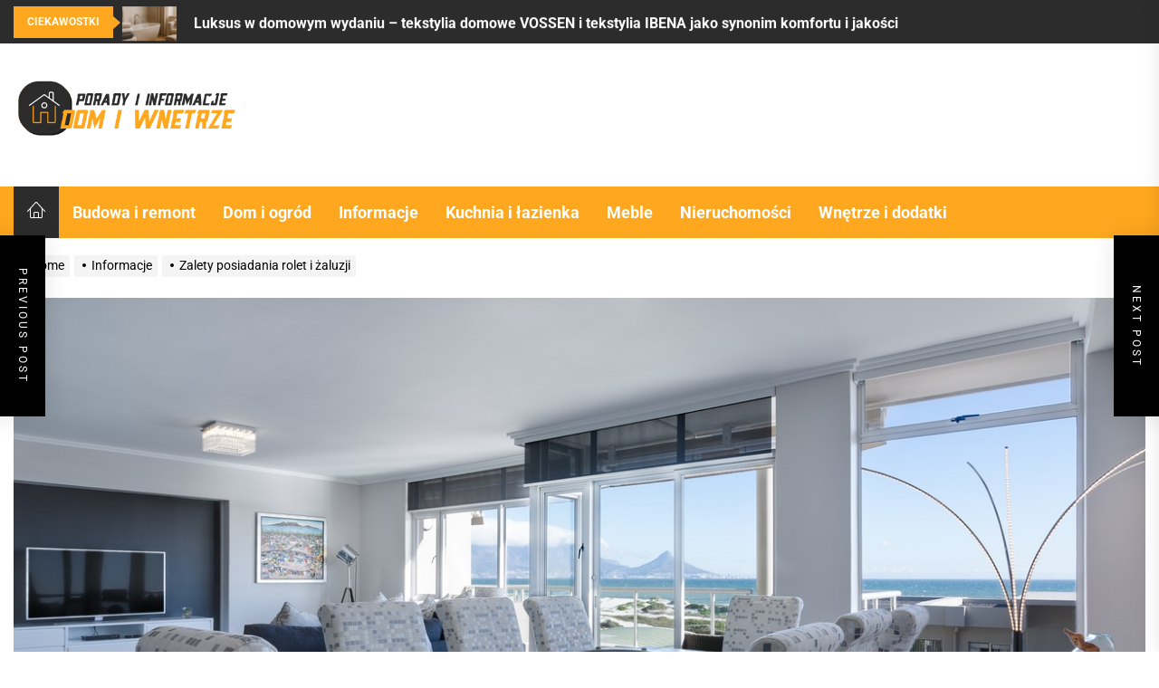

--- FILE ---
content_type: text/html; charset=UTF-8
request_url: https://dom-wnetrze.pl/zalety-posiadania-rolet-i-zaluzji/
body_size: 23649
content:
<!DOCTYPE html>
<html class="no-js" lang="pl-PL">

<head>
    <meta charset="UTF-8">
    <meta name="viewport" content="width=device-width, initial-scale=1" />
    <link rel="profile" href="https://gmpg.org/xfn/11">
    <meta name='robots' content='index, follow, max-image-preview:large, max-snippet:-1, max-video-preview:-1' />

	<!-- This site is optimized with the Yoast SEO plugin v26.8 - https://yoast.com/product/yoast-seo-wordpress/ -->
	<title>Zalety posiadania rolet i żaluzji - Dom-wnetrze.pl - Serwis informacyjny</title>
	<link rel="canonical" href="https://dom-wnetrze.pl/zalety-posiadania-rolet-i-zaluzji/" />
	<meta property="og:locale" content="pl_PL" />
	<meta property="og:type" content="article" />
	<meta property="og:title" content="Zalety posiadania rolet i żaluzji - Dom-wnetrze.pl - Serwis informacyjny" />
	<meta property="og:description" content="Przesłony okienne są dzisiaj standardem. Coraz częściej odbywa się to kosztem firan i zasłon. Dwa główne rodzaje przesłon to rolety i żaluzje okienne. Jak jest ich rola? Jakie są różnice pomiędzy nimi? Które lepiej wybrać? Rola żaluzji i rolet okiennych. Obie przesłony okienne Śląsk mają rolę praktyczną oraz estetyczną. Rola praktyczna polega na ochronie przed [&hellip;]" />
	<meta property="og:url" content="https://dom-wnetrze.pl/zalety-posiadania-rolet-i-zaluzji/" />
	<meta property="og:site_name" content="Dom-wnetrze.pl - Serwis informacyjny" />
	<meta property="article:published_time" content="2022-05-05T21:46:00+00:00" />
	<meta property="article:modified_time" content="2022-05-06T22:14:43+00:00" />
	<meta property="og:image" content="https://dom-wnetrze.pl/wp-content/uploads/2022/05/pexels-jean-van-der-meulen-1457841.jpg" />
	<meta property="og:image:width" content="1280" />
	<meta property="og:image:height" content="761" />
	<meta property="og:image:type" content="image/jpeg" />
	<meta name="author" content="Redakcja" />
	<meta name="twitter:card" content="summary_large_image" />
	<meta name="twitter:label1" content="Napisane przez" />
	<meta name="twitter:data1" content="Redakcja" />
	<meta name="twitter:label2" content="Szacowany czas czytania" />
	<meta name="twitter:data2" content="3 minuty" />
	<script type="application/ld+json" class="yoast-schema-graph">{"@context":"https://schema.org","@graph":[{"@type":"Article","@id":"https://dom-wnetrze.pl/zalety-posiadania-rolet-i-zaluzji/#article","isPartOf":{"@id":"https://dom-wnetrze.pl/zalety-posiadania-rolet-i-zaluzji/"},"author":{"name":"Redakcja","@id":"https://dom-wnetrze.pl/#/schema/person/b0c837aa4b7857cd775a5679cb85234a"},"headline":"Zalety posiadania rolet i żaluzji","datePublished":"2022-05-05T21:46:00+00:00","dateModified":"2022-05-06T22:14:43+00:00","mainEntityOfPage":{"@id":"https://dom-wnetrze.pl/zalety-posiadania-rolet-i-zaluzji/"},"wordCount":508,"publisher":{"@id":"https://dom-wnetrze.pl/#organization"},"image":{"@id":"https://dom-wnetrze.pl/zalety-posiadania-rolet-i-zaluzji/#primaryimage"},"thumbnailUrl":"https://dom-wnetrze.pl/wp-content/uploads/2022/05/pexels-jean-van-der-meulen-1457841.jpg","articleSection":["Informacje"],"inLanguage":"pl-PL"},{"@type":"WebPage","@id":"https://dom-wnetrze.pl/zalety-posiadania-rolet-i-zaluzji/","url":"https://dom-wnetrze.pl/zalety-posiadania-rolet-i-zaluzji/","name":"Zalety posiadania rolet i żaluzji - Dom-wnetrze.pl - Serwis informacyjny","isPartOf":{"@id":"https://dom-wnetrze.pl/#website"},"primaryImageOfPage":{"@id":"https://dom-wnetrze.pl/zalety-posiadania-rolet-i-zaluzji/#primaryimage"},"image":{"@id":"https://dom-wnetrze.pl/zalety-posiadania-rolet-i-zaluzji/#primaryimage"},"thumbnailUrl":"https://dom-wnetrze.pl/wp-content/uploads/2022/05/pexels-jean-van-der-meulen-1457841.jpg","datePublished":"2022-05-05T21:46:00+00:00","dateModified":"2022-05-06T22:14:43+00:00","breadcrumb":{"@id":"https://dom-wnetrze.pl/zalety-posiadania-rolet-i-zaluzji/#breadcrumb"},"inLanguage":"pl-PL","potentialAction":[{"@type":"ReadAction","target":["https://dom-wnetrze.pl/zalety-posiadania-rolet-i-zaluzji/"]}]},{"@type":"ImageObject","inLanguage":"pl-PL","@id":"https://dom-wnetrze.pl/zalety-posiadania-rolet-i-zaluzji/#primaryimage","url":"https://dom-wnetrze.pl/wp-content/uploads/2022/05/pexels-jean-van-der-meulen-1457841.jpg","contentUrl":"https://dom-wnetrze.pl/wp-content/uploads/2022/05/pexels-jean-van-der-meulen-1457841.jpg","width":1280,"height":761,"caption":"dom"},{"@type":"BreadcrumbList","@id":"https://dom-wnetrze.pl/zalety-posiadania-rolet-i-zaluzji/#breadcrumb","itemListElement":[{"@type":"ListItem","position":1,"name":"Strona główna","item":"https://dom-wnetrze.pl/"},{"@type":"ListItem","position":2,"name":"Zalety posiadania rolet i żaluzji"}]},{"@type":"WebSite","@id":"https://dom-wnetrze.pl/#website","url":"https://dom-wnetrze.pl/","name":"Dom-wnetrze.pl - Serwis informacyjny","description":"Informacje o budownictwie, architekturze i ogrodzie","publisher":{"@id":"https://dom-wnetrze.pl/#organization"},"potentialAction":[{"@type":"SearchAction","target":{"@type":"EntryPoint","urlTemplate":"https://dom-wnetrze.pl/?s={search_term_string}"},"query-input":{"@type":"PropertyValueSpecification","valueRequired":true,"valueName":"search_term_string"}}],"inLanguage":"pl-PL"},{"@type":"Organization","@id":"https://dom-wnetrze.pl/#organization","name":"Dom-wnetrze.pl - Serwis informacyjny","url":"https://dom-wnetrze.pl/","logo":{"@type":"ImageObject","inLanguage":"pl-PL","@id":"https://dom-wnetrze.pl/#/schema/logo/image/","url":"https://dom-wnetrze.pl/wp-content/uploads/2022/02/dom.png","contentUrl":"https://dom-wnetrze.pl/wp-content/uploads/2022/02/dom.png","width":400,"height":100,"caption":"Dom-wnetrze.pl - Serwis informacyjny"},"image":{"@id":"https://dom-wnetrze.pl/#/schema/logo/image/"}},{"@type":"Person","@id":"https://dom-wnetrze.pl/#/schema/person/b0c837aa4b7857cd775a5679cb85234a","name":"Redakcja","image":{"@type":"ImageObject","inLanguage":"pl-PL","@id":"https://dom-wnetrze.pl/#/schema/person/image/","url":"https://secure.gravatar.com/avatar/90df86ef92df0f232c7d7ecdc777270857867c7faba9ca5660433719771989e1?s=96&d=mm&r=g","contentUrl":"https://secure.gravatar.com/avatar/90df86ef92df0f232c7d7ecdc777270857867c7faba9ca5660433719771989e1?s=96&d=mm&r=g","caption":"Redakcja"},"sameAs":["https://dom-wnetrze.pl"]}]}</script>
	<!-- / Yoast SEO plugin. -->


<link rel='dns-prefetch' href='//fonts.googleapis.com' />
<link rel="alternate" type="application/rss+xml" title="Dom-wnetrze.pl - Serwis informacyjny &raquo; Kanał z wpisami" href="https://dom-wnetrze.pl/feed/" />
<link rel="alternate" type="application/rss+xml" title="Dom-wnetrze.pl - Serwis informacyjny &raquo; Kanał z komentarzami" href="https://dom-wnetrze.pl/comments/feed/" />
<link rel="alternate" title="oEmbed (JSON)" type="application/json+oembed" href="https://dom-wnetrze.pl/wp-json/oembed/1.0/embed?url=https%3A%2F%2Fdom-wnetrze.pl%2Fzalety-posiadania-rolet-i-zaluzji%2F" />
<link rel="alternate" title="oEmbed (XML)" type="text/xml+oembed" href="https://dom-wnetrze.pl/wp-json/oembed/1.0/embed?url=https%3A%2F%2Fdom-wnetrze.pl%2Fzalety-posiadania-rolet-i-zaluzji%2F&#038;format=xml" />
<style id='wp-img-auto-sizes-contain-inline-css'>
img:is([sizes=auto i],[sizes^="auto," i]){contain-intrinsic-size:3000px 1500px}
/*# sourceURL=wp-img-auto-sizes-contain-inline-css */
</style>
<style id='wp-emoji-styles-inline-css'>

	img.wp-smiley, img.emoji {
		display: inline !important;
		border: none !important;
		box-shadow: none !important;
		height: 1em !important;
		width: 1em !important;
		margin: 0 0.07em !important;
		vertical-align: -0.1em !important;
		background: none !important;
		padding: 0 !important;
	}
/*# sourceURL=wp-emoji-styles-inline-css */
</style>
<style id='wp-block-library-inline-css'>
:root{--wp-block-synced-color:#7a00df;--wp-block-synced-color--rgb:122,0,223;--wp-bound-block-color:var(--wp-block-synced-color);--wp-editor-canvas-background:#ddd;--wp-admin-theme-color:#007cba;--wp-admin-theme-color--rgb:0,124,186;--wp-admin-theme-color-darker-10:#006ba1;--wp-admin-theme-color-darker-10--rgb:0,107,160.5;--wp-admin-theme-color-darker-20:#005a87;--wp-admin-theme-color-darker-20--rgb:0,90,135;--wp-admin-border-width-focus:2px}@media (min-resolution:192dpi){:root{--wp-admin-border-width-focus:1.5px}}.wp-element-button{cursor:pointer}:root .has-very-light-gray-background-color{background-color:#eee}:root .has-very-dark-gray-background-color{background-color:#313131}:root .has-very-light-gray-color{color:#eee}:root .has-very-dark-gray-color{color:#313131}:root .has-vivid-green-cyan-to-vivid-cyan-blue-gradient-background{background:linear-gradient(135deg,#00d084,#0693e3)}:root .has-purple-crush-gradient-background{background:linear-gradient(135deg,#34e2e4,#4721fb 50%,#ab1dfe)}:root .has-hazy-dawn-gradient-background{background:linear-gradient(135deg,#faaca8,#dad0ec)}:root .has-subdued-olive-gradient-background{background:linear-gradient(135deg,#fafae1,#67a671)}:root .has-atomic-cream-gradient-background{background:linear-gradient(135deg,#fdd79a,#004a59)}:root .has-nightshade-gradient-background{background:linear-gradient(135deg,#330968,#31cdcf)}:root .has-midnight-gradient-background{background:linear-gradient(135deg,#020381,#2874fc)}:root{--wp--preset--font-size--normal:16px;--wp--preset--font-size--huge:42px}.has-regular-font-size{font-size:1em}.has-larger-font-size{font-size:2.625em}.has-normal-font-size{font-size:var(--wp--preset--font-size--normal)}.has-huge-font-size{font-size:var(--wp--preset--font-size--huge)}.has-text-align-center{text-align:center}.has-text-align-left{text-align:left}.has-text-align-right{text-align:right}.has-fit-text{white-space:nowrap!important}#end-resizable-editor-section{display:none}.aligncenter{clear:both}.items-justified-left{justify-content:flex-start}.items-justified-center{justify-content:center}.items-justified-right{justify-content:flex-end}.items-justified-space-between{justify-content:space-between}.screen-reader-text{border:0;clip-path:inset(50%);height:1px;margin:-1px;overflow:hidden;padding:0;position:absolute;width:1px;word-wrap:normal!important}.screen-reader-text:focus{background-color:#ddd;clip-path:none;color:#444;display:block;font-size:1em;height:auto;left:5px;line-height:normal;padding:15px 23px 14px;text-decoration:none;top:5px;width:auto;z-index:100000}html :where(.has-border-color){border-style:solid}html :where([style*=border-top-color]){border-top-style:solid}html :where([style*=border-right-color]){border-right-style:solid}html :where([style*=border-bottom-color]){border-bottom-style:solid}html :where([style*=border-left-color]){border-left-style:solid}html :where([style*=border-width]){border-style:solid}html :where([style*=border-top-width]){border-top-style:solid}html :where([style*=border-right-width]){border-right-style:solid}html :where([style*=border-bottom-width]){border-bottom-style:solid}html :where([style*=border-left-width]){border-left-style:solid}html :where(img[class*=wp-image-]){height:auto;max-width:100%}:where(figure){margin:0 0 1em}html :where(.is-position-sticky){--wp-admin--admin-bar--position-offset:var(--wp-admin--admin-bar--height,0px)}@media screen and (max-width:600px){html :where(.is-position-sticky){--wp-admin--admin-bar--position-offset:0px}}

/*# sourceURL=wp-block-library-inline-css */
</style><style id='wp-block-categories-inline-css'>
.wp-block-categories{box-sizing:border-box}.wp-block-categories.alignleft{margin-right:2em}.wp-block-categories.alignright{margin-left:2em}.wp-block-categories.wp-block-categories-dropdown.aligncenter{text-align:center}.wp-block-categories .wp-block-categories__label{display:block;width:100%}
/*# sourceURL=https://dom-wnetrze.pl/wp-includes/blocks/categories/style.min.css */
</style>
<style id='wp-block-image-inline-css'>
.wp-block-image>a,.wp-block-image>figure>a{display:inline-block}.wp-block-image img{box-sizing:border-box;height:auto;max-width:100%;vertical-align:bottom}@media not (prefers-reduced-motion){.wp-block-image img.hide{visibility:hidden}.wp-block-image img.show{animation:show-content-image .4s}}.wp-block-image[style*=border-radius] img,.wp-block-image[style*=border-radius]>a{border-radius:inherit}.wp-block-image.has-custom-border img{box-sizing:border-box}.wp-block-image.aligncenter{text-align:center}.wp-block-image.alignfull>a,.wp-block-image.alignwide>a{width:100%}.wp-block-image.alignfull img,.wp-block-image.alignwide img{height:auto;width:100%}.wp-block-image .aligncenter,.wp-block-image .alignleft,.wp-block-image .alignright,.wp-block-image.aligncenter,.wp-block-image.alignleft,.wp-block-image.alignright{display:table}.wp-block-image .aligncenter>figcaption,.wp-block-image .alignleft>figcaption,.wp-block-image .alignright>figcaption,.wp-block-image.aligncenter>figcaption,.wp-block-image.alignleft>figcaption,.wp-block-image.alignright>figcaption{caption-side:bottom;display:table-caption}.wp-block-image .alignleft{float:left;margin:.5em 1em .5em 0}.wp-block-image .alignright{float:right;margin:.5em 0 .5em 1em}.wp-block-image .aligncenter{margin-left:auto;margin-right:auto}.wp-block-image :where(figcaption){margin-bottom:1em;margin-top:.5em}.wp-block-image.is-style-circle-mask img{border-radius:9999px}@supports ((-webkit-mask-image:none) or (mask-image:none)) or (-webkit-mask-image:none){.wp-block-image.is-style-circle-mask img{border-radius:0;-webkit-mask-image:url('data:image/svg+xml;utf8,<svg viewBox="0 0 100 100" xmlns="http://www.w3.org/2000/svg"><circle cx="50" cy="50" r="50"/></svg>');mask-image:url('data:image/svg+xml;utf8,<svg viewBox="0 0 100 100" xmlns="http://www.w3.org/2000/svg"><circle cx="50" cy="50" r="50"/></svg>');mask-mode:alpha;-webkit-mask-position:center;mask-position:center;-webkit-mask-repeat:no-repeat;mask-repeat:no-repeat;-webkit-mask-size:contain;mask-size:contain}}:root :where(.wp-block-image.is-style-rounded img,.wp-block-image .is-style-rounded img){border-radius:9999px}.wp-block-image figure{margin:0}.wp-lightbox-container{display:flex;flex-direction:column;position:relative}.wp-lightbox-container img{cursor:zoom-in}.wp-lightbox-container img:hover+button{opacity:1}.wp-lightbox-container button{align-items:center;backdrop-filter:blur(16px) saturate(180%);background-color:#5a5a5a40;border:none;border-radius:4px;cursor:zoom-in;display:flex;height:20px;justify-content:center;opacity:0;padding:0;position:absolute;right:16px;text-align:center;top:16px;width:20px;z-index:100}@media not (prefers-reduced-motion){.wp-lightbox-container button{transition:opacity .2s ease}}.wp-lightbox-container button:focus-visible{outline:3px auto #5a5a5a40;outline:3px auto -webkit-focus-ring-color;outline-offset:3px}.wp-lightbox-container button:hover{cursor:pointer;opacity:1}.wp-lightbox-container button:focus{opacity:1}.wp-lightbox-container button:focus,.wp-lightbox-container button:hover,.wp-lightbox-container button:not(:hover):not(:active):not(.has-background){background-color:#5a5a5a40;border:none}.wp-lightbox-overlay{box-sizing:border-box;cursor:zoom-out;height:100vh;left:0;overflow:hidden;position:fixed;top:0;visibility:hidden;width:100%;z-index:100000}.wp-lightbox-overlay .close-button{align-items:center;cursor:pointer;display:flex;justify-content:center;min-height:40px;min-width:40px;padding:0;position:absolute;right:calc(env(safe-area-inset-right) + 16px);top:calc(env(safe-area-inset-top) + 16px);z-index:5000000}.wp-lightbox-overlay .close-button:focus,.wp-lightbox-overlay .close-button:hover,.wp-lightbox-overlay .close-button:not(:hover):not(:active):not(.has-background){background:none;border:none}.wp-lightbox-overlay .lightbox-image-container{height:var(--wp--lightbox-container-height);left:50%;overflow:hidden;position:absolute;top:50%;transform:translate(-50%,-50%);transform-origin:top left;width:var(--wp--lightbox-container-width);z-index:9999999999}.wp-lightbox-overlay .wp-block-image{align-items:center;box-sizing:border-box;display:flex;height:100%;justify-content:center;margin:0;position:relative;transform-origin:0 0;width:100%;z-index:3000000}.wp-lightbox-overlay .wp-block-image img{height:var(--wp--lightbox-image-height);min-height:var(--wp--lightbox-image-height);min-width:var(--wp--lightbox-image-width);width:var(--wp--lightbox-image-width)}.wp-lightbox-overlay .wp-block-image figcaption{display:none}.wp-lightbox-overlay button{background:none;border:none}.wp-lightbox-overlay .scrim{background-color:#fff;height:100%;opacity:.9;position:absolute;width:100%;z-index:2000000}.wp-lightbox-overlay.active{visibility:visible}@media not (prefers-reduced-motion){.wp-lightbox-overlay.active{animation:turn-on-visibility .25s both}.wp-lightbox-overlay.active img{animation:turn-on-visibility .35s both}.wp-lightbox-overlay.show-closing-animation:not(.active){animation:turn-off-visibility .35s both}.wp-lightbox-overlay.show-closing-animation:not(.active) img{animation:turn-off-visibility .25s both}.wp-lightbox-overlay.zoom.active{animation:none;opacity:1;visibility:visible}.wp-lightbox-overlay.zoom.active .lightbox-image-container{animation:lightbox-zoom-in .4s}.wp-lightbox-overlay.zoom.active .lightbox-image-container img{animation:none}.wp-lightbox-overlay.zoom.active .scrim{animation:turn-on-visibility .4s forwards}.wp-lightbox-overlay.zoom.show-closing-animation:not(.active){animation:none}.wp-lightbox-overlay.zoom.show-closing-animation:not(.active) .lightbox-image-container{animation:lightbox-zoom-out .4s}.wp-lightbox-overlay.zoom.show-closing-animation:not(.active) .lightbox-image-container img{animation:none}.wp-lightbox-overlay.zoom.show-closing-animation:not(.active) .scrim{animation:turn-off-visibility .4s forwards}}@keyframes show-content-image{0%{visibility:hidden}99%{visibility:hidden}to{visibility:visible}}@keyframes turn-on-visibility{0%{opacity:0}to{opacity:1}}@keyframes turn-off-visibility{0%{opacity:1;visibility:visible}99%{opacity:0;visibility:visible}to{opacity:0;visibility:hidden}}@keyframes lightbox-zoom-in{0%{transform:translate(calc((-100vw + var(--wp--lightbox-scrollbar-width))/2 + var(--wp--lightbox-initial-left-position)),calc(-50vh + var(--wp--lightbox-initial-top-position))) scale(var(--wp--lightbox-scale))}to{transform:translate(-50%,-50%) scale(1)}}@keyframes lightbox-zoom-out{0%{transform:translate(-50%,-50%) scale(1);visibility:visible}99%{visibility:visible}to{transform:translate(calc((-100vw + var(--wp--lightbox-scrollbar-width))/2 + var(--wp--lightbox-initial-left-position)),calc(-50vh + var(--wp--lightbox-initial-top-position))) scale(var(--wp--lightbox-scale));visibility:hidden}}
/*# sourceURL=https://dom-wnetrze.pl/wp-includes/blocks/image/style.min.css */
</style>
<style id='wp-block-image-theme-inline-css'>
:root :where(.wp-block-image figcaption){color:#555;font-size:13px;text-align:center}.is-dark-theme :root :where(.wp-block-image figcaption){color:#ffffffa6}.wp-block-image{margin:0 0 1em}
/*# sourceURL=https://dom-wnetrze.pl/wp-includes/blocks/image/theme.min.css */
</style>
<style id='wp-block-latest-posts-inline-css'>
.wp-block-latest-posts{box-sizing:border-box}.wp-block-latest-posts.alignleft{margin-right:2em}.wp-block-latest-posts.alignright{margin-left:2em}.wp-block-latest-posts.wp-block-latest-posts__list{list-style:none}.wp-block-latest-posts.wp-block-latest-posts__list li{clear:both;overflow-wrap:break-word}.wp-block-latest-posts.is-grid{display:flex;flex-wrap:wrap}.wp-block-latest-posts.is-grid li{margin:0 1.25em 1.25em 0;width:100%}@media (min-width:600px){.wp-block-latest-posts.columns-2 li{width:calc(50% - .625em)}.wp-block-latest-posts.columns-2 li:nth-child(2n){margin-right:0}.wp-block-latest-posts.columns-3 li{width:calc(33.33333% - .83333em)}.wp-block-latest-posts.columns-3 li:nth-child(3n){margin-right:0}.wp-block-latest-posts.columns-4 li{width:calc(25% - .9375em)}.wp-block-latest-posts.columns-4 li:nth-child(4n){margin-right:0}.wp-block-latest-posts.columns-5 li{width:calc(20% - 1em)}.wp-block-latest-posts.columns-5 li:nth-child(5n){margin-right:0}.wp-block-latest-posts.columns-6 li{width:calc(16.66667% - 1.04167em)}.wp-block-latest-posts.columns-6 li:nth-child(6n){margin-right:0}}:root :where(.wp-block-latest-posts.is-grid){padding:0}:root :where(.wp-block-latest-posts.wp-block-latest-posts__list){padding-left:0}.wp-block-latest-posts__post-author,.wp-block-latest-posts__post-date{display:block;font-size:.8125em}.wp-block-latest-posts__post-excerpt,.wp-block-latest-posts__post-full-content{margin-bottom:1em;margin-top:.5em}.wp-block-latest-posts__featured-image a{display:inline-block}.wp-block-latest-posts__featured-image img{height:auto;max-width:100%;width:auto}.wp-block-latest-posts__featured-image.alignleft{float:left;margin-right:1em}.wp-block-latest-posts__featured-image.alignright{float:right;margin-left:1em}.wp-block-latest-posts__featured-image.aligncenter{margin-bottom:1em;text-align:center}
/*# sourceURL=https://dom-wnetrze.pl/wp-includes/blocks/latest-posts/style.min.css */
</style>
<style id='global-styles-inline-css'>
:root{--wp--preset--aspect-ratio--square: 1;--wp--preset--aspect-ratio--4-3: 4/3;--wp--preset--aspect-ratio--3-4: 3/4;--wp--preset--aspect-ratio--3-2: 3/2;--wp--preset--aspect-ratio--2-3: 2/3;--wp--preset--aspect-ratio--16-9: 16/9;--wp--preset--aspect-ratio--9-16: 9/16;--wp--preset--color--black: #000000;--wp--preset--color--cyan-bluish-gray: #abb8c3;--wp--preset--color--white: #ffffff;--wp--preset--color--pale-pink: #f78da7;--wp--preset--color--vivid-red: #cf2e2e;--wp--preset--color--luminous-vivid-orange: #ff6900;--wp--preset--color--luminous-vivid-amber: #fcb900;--wp--preset--color--light-green-cyan: #7bdcb5;--wp--preset--color--vivid-green-cyan: #00d084;--wp--preset--color--pale-cyan-blue: #8ed1fc;--wp--preset--color--vivid-cyan-blue: #0693e3;--wp--preset--color--vivid-purple: #9b51e0;--wp--preset--gradient--vivid-cyan-blue-to-vivid-purple: linear-gradient(135deg,rgb(6,147,227) 0%,rgb(155,81,224) 100%);--wp--preset--gradient--light-green-cyan-to-vivid-green-cyan: linear-gradient(135deg,rgb(122,220,180) 0%,rgb(0,208,130) 100%);--wp--preset--gradient--luminous-vivid-amber-to-luminous-vivid-orange: linear-gradient(135deg,rgb(252,185,0) 0%,rgb(255,105,0) 100%);--wp--preset--gradient--luminous-vivid-orange-to-vivid-red: linear-gradient(135deg,rgb(255,105,0) 0%,rgb(207,46,46) 100%);--wp--preset--gradient--very-light-gray-to-cyan-bluish-gray: linear-gradient(135deg,rgb(238,238,238) 0%,rgb(169,184,195) 100%);--wp--preset--gradient--cool-to-warm-spectrum: linear-gradient(135deg,rgb(74,234,220) 0%,rgb(151,120,209) 20%,rgb(207,42,186) 40%,rgb(238,44,130) 60%,rgb(251,105,98) 80%,rgb(254,248,76) 100%);--wp--preset--gradient--blush-light-purple: linear-gradient(135deg,rgb(255,206,236) 0%,rgb(152,150,240) 100%);--wp--preset--gradient--blush-bordeaux: linear-gradient(135deg,rgb(254,205,165) 0%,rgb(254,45,45) 50%,rgb(107,0,62) 100%);--wp--preset--gradient--luminous-dusk: linear-gradient(135deg,rgb(255,203,112) 0%,rgb(199,81,192) 50%,rgb(65,88,208) 100%);--wp--preset--gradient--pale-ocean: linear-gradient(135deg,rgb(255,245,203) 0%,rgb(182,227,212) 50%,rgb(51,167,181) 100%);--wp--preset--gradient--electric-grass: linear-gradient(135deg,rgb(202,248,128) 0%,rgb(113,206,126) 100%);--wp--preset--gradient--midnight: linear-gradient(135deg,rgb(2,3,129) 0%,rgb(40,116,252) 100%);--wp--preset--font-size--small: 13px;--wp--preset--font-size--medium: 20px;--wp--preset--font-size--large: 36px;--wp--preset--font-size--x-large: 42px;--wp--preset--spacing--20: 0.44rem;--wp--preset--spacing--30: 0.67rem;--wp--preset--spacing--40: 1rem;--wp--preset--spacing--50: 1.5rem;--wp--preset--spacing--60: 2.25rem;--wp--preset--spacing--70: 3.38rem;--wp--preset--spacing--80: 5.06rem;--wp--preset--shadow--natural: 6px 6px 9px rgba(0, 0, 0, 0.2);--wp--preset--shadow--deep: 12px 12px 50px rgba(0, 0, 0, 0.4);--wp--preset--shadow--sharp: 6px 6px 0px rgba(0, 0, 0, 0.2);--wp--preset--shadow--outlined: 6px 6px 0px -3px rgb(255, 255, 255), 6px 6px rgb(0, 0, 0);--wp--preset--shadow--crisp: 6px 6px 0px rgb(0, 0, 0);}:where(.is-layout-flex){gap: 0.5em;}:where(.is-layout-grid){gap: 0.5em;}body .is-layout-flex{display: flex;}.is-layout-flex{flex-wrap: wrap;align-items: center;}.is-layout-flex > :is(*, div){margin: 0;}body .is-layout-grid{display: grid;}.is-layout-grid > :is(*, div){margin: 0;}:where(.wp-block-columns.is-layout-flex){gap: 2em;}:where(.wp-block-columns.is-layout-grid){gap: 2em;}:where(.wp-block-post-template.is-layout-flex){gap: 1.25em;}:where(.wp-block-post-template.is-layout-grid){gap: 1.25em;}.has-black-color{color: var(--wp--preset--color--black) !important;}.has-cyan-bluish-gray-color{color: var(--wp--preset--color--cyan-bluish-gray) !important;}.has-white-color{color: var(--wp--preset--color--white) !important;}.has-pale-pink-color{color: var(--wp--preset--color--pale-pink) !important;}.has-vivid-red-color{color: var(--wp--preset--color--vivid-red) !important;}.has-luminous-vivid-orange-color{color: var(--wp--preset--color--luminous-vivid-orange) !important;}.has-luminous-vivid-amber-color{color: var(--wp--preset--color--luminous-vivid-amber) !important;}.has-light-green-cyan-color{color: var(--wp--preset--color--light-green-cyan) !important;}.has-vivid-green-cyan-color{color: var(--wp--preset--color--vivid-green-cyan) !important;}.has-pale-cyan-blue-color{color: var(--wp--preset--color--pale-cyan-blue) !important;}.has-vivid-cyan-blue-color{color: var(--wp--preset--color--vivid-cyan-blue) !important;}.has-vivid-purple-color{color: var(--wp--preset--color--vivid-purple) !important;}.has-black-background-color{background-color: var(--wp--preset--color--black) !important;}.has-cyan-bluish-gray-background-color{background-color: var(--wp--preset--color--cyan-bluish-gray) !important;}.has-white-background-color{background-color: var(--wp--preset--color--white) !important;}.has-pale-pink-background-color{background-color: var(--wp--preset--color--pale-pink) !important;}.has-vivid-red-background-color{background-color: var(--wp--preset--color--vivid-red) !important;}.has-luminous-vivid-orange-background-color{background-color: var(--wp--preset--color--luminous-vivid-orange) !important;}.has-luminous-vivid-amber-background-color{background-color: var(--wp--preset--color--luminous-vivid-amber) !important;}.has-light-green-cyan-background-color{background-color: var(--wp--preset--color--light-green-cyan) !important;}.has-vivid-green-cyan-background-color{background-color: var(--wp--preset--color--vivid-green-cyan) !important;}.has-pale-cyan-blue-background-color{background-color: var(--wp--preset--color--pale-cyan-blue) !important;}.has-vivid-cyan-blue-background-color{background-color: var(--wp--preset--color--vivid-cyan-blue) !important;}.has-vivid-purple-background-color{background-color: var(--wp--preset--color--vivid-purple) !important;}.has-black-border-color{border-color: var(--wp--preset--color--black) !important;}.has-cyan-bluish-gray-border-color{border-color: var(--wp--preset--color--cyan-bluish-gray) !important;}.has-white-border-color{border-color: var(--wp--preset--color--white) !important;}.has-pale-pink-border-color{border-color: var(--wp--preset--color--pale-pink) !important;}.has-vivid-red-border-color{border-color: var(--wp--preset--color--vivid-red) !important;}.has-luminous-vivid-orange-border-color{border-color: var(--wp--preset--color--luminous-vivid-orange) !important;}.has-luminous-vivid-amber-border-color{border-color: var(--wp--preset--color--luminous-vivid-amber) !important;}.has-light-green-cyan-border-color{border-color: var(--wp--preset--color--light-green-cyan) !important;}.has-vivid-green-cyan-border-color{border-color: var(--wp--preset--color--vivid-green-cyan) !important;}.has-pale-cyan-blue-border-color{border-color: var(--wp--preset--color--pale-cyan-blue) !important;}.has-vivid-cyan-blue-border-color{border-color: var(--wp--preset--color--vivid-cyan-blue) !important;}.has-vivid-purple-border-color{border-color: var(--wp--preset--color--vivid-purple) !important;}.has-vivid-cyan-blue-to-vivid-purple-gradient-background{background: var(--wp--preset--gradient--vivid-cyan-blue-to-vivid-purple) !important;}.has-light-green-cyan-to-vivid-green-cyan-gradient-background{background: var(--wp--preset--gradient--light-green-cyan-to-vivid-green-cyan) !important;}.has-luminous-vivid-amber-to-luminous-vivid-orange-gradient-background{background: var(--wp--preset--gradient--luminous-vivid-amber-to-luminous-vivid-orange) !important;}.has-luminous-vivid-orange-to-vivid-red-gradient-background{background: var(--wp--preset--gradient--luminous-vivid-orange-to-vivid-red) !important;}.has-very-light-gray-to-cyan-bluish-gray-gradient-background{background: var(--wp--preset--gradient--very-light-gray-to-cyan-bluish-gray) !important;}.has-cool-to-warm-spectrum-gradient-background{background: var(--wp--preset--gradient--cool-to-warm-spectrum) !important;}.has-blush-light-purple-gradient-background{background: var(--wp--preset--gradient--blush-light-purple) !important;}.has-blush-bordeaux-gradient-background{background: var(--wp--preset--gradient--blush-bordeaux) !important;}.has-luminous-dusk-gradient-background{background: var(--wp--preset--gradient--luminous-dusk) !important;}.has-pale-ocean-gradient-background{background: var(--wp--preset--gradient--pale-ocean) !important;}.has-electric-grass-gradient-background{background: var(--wp--preset--gradient--electric-grass) !important;}.has-midnight-gradient-background{background: var(--wp--preset--gradient--midnight) !important;}.has-small-font-size{font-size: var(--wp--preset--font-size--small) !important;}.has-medium-font-size{font-size: var(--wp--preset--font-size--medium) !important;}.has-large-font-size{font-size: var(--wp--preset--font-size--large) !important;}.has-x-large-font-size{font-size: var(--wp--preset--font-size--x-large) !important;}
/*# sourceURL=global-styles-inline-css */
</style>

<style id='classic-theme-styles-inline-css'>
/*! This file is auto-generated */
.wp-block-button__link{color:#fff;background-color:#32373c;border-radius:9999px;box-shadow:none;text-decoration:none;padding:calc(.667em + 2px) calc(1.333em + 2px);font-size:1.125em}.wp-block-file__button{background:#32373c;color:#fff;text-decoration:none}
/*# sourceURL=/wp-includes/css/classic-themes.min.css */
</style>
<link rel='stylesheet' id='font-awesome-css' href='https://dom-wnetrze.pl/wp-content/plugins/rise-blocks/vendors/font-awesome/css/font-awesome.min.css?ver=4.7.0' media='all' />
<link rel='stylesheet' id='rise-blocks-style-css-css' href='https://dom-wnetrze.pl/wp-content/plugins/rise-blocks/styles/style.css?ver=3.7' media='all' />
<link rel='stylesheet' id='top-stories-google-fonts-css' href='https://dom-wnetrze.pl/wp-content/fonts/1fb0935088ec12c032102a79dd806b5b.css?ver=1.1.5' media='all' />
<link rel='stylesheet' id='magnific-popup-css' href='https://dom-wnetrze.pl/wp-content/themes/top-stories/assets/lib/magnific-popup/magnific-popup.css?ver=6.9' media='all' />
<link rel='stylesheet' id='slick-css' href='https://dom-wnetrze.pl/wp-content/themes/top-stories/assets/lib/slick/css/slick.min.css?ver=6.9' media='all' />
<link rel='stylesheet' id='top-stories-style-css' href='https://dom-wnetrze.pl/wp-content/themes/top-stories/style.css?ver=1.1.5' media='all' />
<link rel='stylesheet' id='rise-blocks-fonts-css' href='//fonts.googleapis.com/css?family=Lato:300,400,700,900&#038;display=swap' media='all' />
<link rel='stylesheet' id='wp-block-paragraph-css' href='https://dom-wnetrze.pl/wp-includes/blocks/paragraph/style.min.css?ver=6.9' media='all' />
<link rel='stylesheet' id='wp-block-heading-css' href='https://dom-wnetrze.pl/wp-includes/blocks/heading/style.min.css?ver=6.9' media='all' />
<link rel='stylesheet' id='wp-block-list-css' href='https://dom-wnetrze.pl/wp-includes/blocks/list/style.min.css?ver=6.9' media='all' />
<script src="https://dom-wnetrze.pl/wp-includes/js/jquery/jquery.min.js?ver=3.7.1" id="jquery-core-js"></script>
<script src="https://dom-wnetrze.pl/wp-includes/js/jquery/jquery-migrate.min.js?ver=3.4.1" id="jquery-migrate-js"></script>
<link rel="https://api.w.org/" href="https://dom-wnetrze.pl/wp-json/" /><link rel="alternate" title="JSON" type="application/json" href="https://dom-wnetrze.pl/wp-json/wp/v2/posts/440" /><link rel="EditURI" type="application/rsd+xml" title="RSD" href="https://dom-wnetrze.pl/xmlrpc.php?rsd" />
<meta name="generator" content="WordPress 6.9" />
<link rel='shortlink' href='https://dom-wnetrze.pl/?p=440' />
<!-- Global site tag (gtag.js) - Google Analytics -->
<script async src="https://www.googletagmanager.com/gtag/js?id=UA-176823823-8"></script>
<script>
  window.dataLayer = window.dataLayer || [];
  function gtag(){dataLayer.push(arguments);}
  gtag('js', new Date());

  gtag('config', 'UA-176823823-8');
</script>

		<script>document.documentElement.className = document.documentElement.className.replace( 'no-js', 'js' );</script>
	
	        <style type="text/css">
                        .header-titles .custom-logo-name,
            .site-description {
                display: none;
                position: absolute;
                clip: rect(1px, 1px, 1px, 1px);
            }

                    </style>
        <link rel="icon" href="https://dom-wnetrze.pl/wp-content/uploads/2022/02/cropped-dom-32x32.png" sizes="32x32" />
<link rel="icon" href="https://dom-wnetrze.pl/wp-content/uploads/2022/02/cropped-dom-192x192.png" sizes="192x192" />
<link rel="apple-touch-icon" href="https://dom-wnetrze.pl/wp-content/uploads/2022/02/cropped-dom-180x180.png" />
<meta name="msapplication-TileImage" content="https://dom-wnetrze.pl/wp-content/uploads/2022/02/cropped-dom-270x270.png" />
            <style type="text/css" media="all" id="rise-blocks-block-styles">
                
                @media (max-width: 991px) {
                                    }

                @media (max-width: 767px) {
                                    }
            </style>
                            <script>
                    jQuery( document ).ready(function(){
                                            });
                </script>
                <style type='text/css' media='all'>
    
            #theme-block-1 {
            color: #0a0a0a;
            }

            #theme-block-1.theme-main-banner .border-md-highlight .block-title{
            color: #0a0a0a;
            }

            #theme-block-1 .news-article-list{
            border-color: rgba(10,10,10,0.25);
            }

            
            #theme-block-1 {
            background-color: #f2f8f8;
            margin-bottom:0;
            }

            
            #theme-block-2 {
            color: #222;
            }

            #theme-block-2.theme-main-banner .border-md-highlight .block-title{
            color: #222;
            }

            #theme-block-2 .news-article-list{
            border-color: rgba(34,34,34,0.25);
            }

            
            #theme-block-2 {
            background-color: #fff;
            margin-bottom:0;
            }

            
            #theme-block-3 {
            color: #fff;
            }

            #theme-block-3.theme-main-banner .border-md-highlight .block-title{
            color: #fff;
            }

            #theme-block-3 .news-article-list{
            border-color: rgba(255,255,255,0.25);
            }

            
            #theme-block-3 {
            background-color: #728146;
            margin-bottom:0;
            }

            
            #theme-block-4 {
            color: #ffffff;
            }

            #theme-block-4.theme-main-banner .border-md-highlight .block-title{
            color: #ffffff;
            }

            #theme-block-4 .news-article-list{
            border-color: rgba(255,255,255,0.25);
            }

            
            #theme-block-4 {
            background-color: #2c2c2c;
            margin-bottom:0;
            }

            
            #theme-block-5 {
            color: #222;
            }

            #theme-block-5.theme-main-banner .border-md-highlight .block-title{
            color: #222;
            }

            #theme-block-5 .news-article-list{
            border-color: rgba(34,34,34,0.25);
            }

            
            #theme-block-5 {
            background-color: #fff;
            margin-bottom:0;
            }

            
            #theme-block-7 {
            color: #222;
            }

            #theme-block-7.theme-main-banner .border-md-highlight .block-title{
            color: #222;
            }

            #theme-block-7 .news-article-list{
            border-color: rgba(34,34,34,0.25);
            }

            
            #theme-block-7 {
            background-color: #fff;
            margin-bottom:0;
            }

            
    </style>		<style id="wp-custom-css">
			.custom-logo{max-width:400px}
.header-topbar {
    background-color: #2c2c2c;
    border-width: 1px 0;
    border-color: #2c2c2c;
    border-style: solid;
}
.theme-ticker-title {
    background-color: #ffa71f;
    color: #fff;
    height: 35px;
    line-height: 35px;
    padding: 0 15px;
    font-size: 12px;
    float: left;
    text-transform: uppercase;
    position: relative;
    display: inline-block;
    font-weight: 700;
    margin-right: 1rem;
    margin-top: 6px;
}
.theme-ticker-title:after {border-left: 9px solid #ffa71f;}
.slick-track a{color:#FFFFFF;}
.header-navbar {
    background-color: #ffa71f;
    color: #fff;
    position: relative;
    z-index: 99;
}
.site-navigation .primary-menu > li.current-menu-item > a, .site-navigation .primary-menu > li:hover > a, .site-navigation .primary-menu > li:focus > a {
    background: #2c2c2c;
}
.site-navigation .primary-menu > li.brand-home {
    background: #2c2c2c;
}
.header-item-right{display:none !important;}
.border-md-highlight {
    background-image: linear-gradient(to bottom right, #b26e05, #ffa71f, #ffa71f, #b26e05);
    color: #fff;
    margin-top: 12rem;
    padding: 4rem 4rem 2rem;
}
.footer-copyright{display:none;}
#site-footer {
    background: #000;
}
.entry-read-more{display:none;}
button, .button, .theme-button, .wp-block-button__link, .wp-block-file .wp-block-file__button, input[type="button"], input[type="reset"], input[type="submit"] {
    -webkit-appearance: none;
    -moz-appearance: none;
    border: 0.2rem solid;
    border-color: #ffa71f;
    background: #ffa71f;
    color: #fff;
    border-radius: 0;
    cursor: pointer;
    display: inline-block;
    margin: 0;
    font-weight: 600;
    padding: 1.5rem;
    text-align: center;
    text-decoration: none;
    transition: opacity .15s linear;
}
button:hover, .button:hover, .wp-block-button__link:hover, .wp-block-file__button:hover, input[type="button"]:hover, input[type="reset"]:hover, input[type="submit"]:hover, button:focus, .button:focus, .wp-block-button__link:focus, .wp-block-file__button:focus, input[type="button"]:focus, input[type="reset"]:focus, input[type="submit"]:focus {
    text-decoration: none;
    border-color: #000000;
}
.article-content-overlay .entry-meta .cat-links > a span {
    background: #ffa71f;
    color: #fff;
    padding: 3px 6px;
}
a:hover, a:focus {
    color: #000000;
}
.article-content-overlay .entry-meta .cat-links > a:hover span, .article-content-overlay .entry-meta .cat-links > a:focus span {
    background: #2c2c2c;
}
body, button, input, select, optgroup, textarea {
    color: #000000;
    font-family: 'Roboto', sans-serif;
    font-size: 1.6rem;
    line-height: 1.5;
}
.entry-content p{
	    font-size: 1.8rem;
}		</style>
		</head>

<body class="wp-singular post-template-default single single-post postid-440 single-format-standard wp-custom-logo wp-embed-responsive wp-theme-top-stories no-sidebar twp-single-default">



<div id="page" class="hfeed site">
    <a class="skip-link screen-reader-text" href="#content">Skip to the content</a>

    
    
<header id="site-header" class="theme-header " role="banner">
    <div class="header-topbar hidden-sm-element">
        <div class="wrapper header-wrapper">
            <div class="header-item header-item-left">
                            <div class="theme-ticker-area hide-no-js">
                                    <div class="theme-ticker-components theme-ticker-left">
                        <div class="theme-ticker-title">CIEKAWOSTKI</div>
                    </div>
                                                    <div class="theme-ticker-component theme-ticker-right">
                        <div class="ticker-slides" data-slick='{"autoplay": true}'>
                                                            <a class="ticker-slides-item" href="https://dom-wnetrze.pl/badanie-twardosci-jak-przebiega-i-dlaczego-jest-kluczowe-w-kontroli-jakosci-materialow/" tabindex="0"
                                   rel="bookmark" title="Badanie twardości – jak przebiega i dlaczego jest kluczowe w kontroli jakości materiałów?">
                                                                            <span class="data-bg ticker-data-bg"
                                              data-background="https://dom-wnetrze.pl/wp-content/uploads/2025/10/ChatGPT-Image-16-paz-2025-14_35_00-150x150.png"></span>
                                                                        <span class="ticker-title">Badanie twardości – jak przebiega i dlaczego jest kluczowe w kontroli jakości materiałów?</span>
                                </a>
                                                            <a class="ticker-slides-item" href="https://dom-wnetrze.pl/nozyce-do-zywoplotu-niezbedne-narzedzie-do-formowania-i-pielegnacji-ogrodu/" tabindex="0"
                                   rel="bookmark" title="Nożyce do żywopłotu – niezbędne narzędzie do formowania i pielęgnacji ogrodu">
                                                                            <span class="data-bg ticker-data-bg"
                                              data-background="https://dom-wnetrze.pl/wp-content/uploads/2025/08/ChatGPT-Image-11-sie-2025-00_11_12-150x150.png"></span>
                                                                        <span class="ticker-title">Nożyce do żywopłotu – niezbędne narzędzie do formowania i pielęgnacji ogrodu</span>
                                </a>
                                                            <a class="ticker-slides-item" href="https://dom-wnetrze.pl/luksus-w-domowym-wydaniu-tekstylia-domowe-vossen-i-tekstylia-ibena-jako-synonim-komfortu-i-jakosci/" tabindex="0"
                                   rel="bookmark" title="Luksus w domowym wydaniu – tekstylia domowe VOSSEN i tekstylia IBENA jako synonim komfortu i jakości">
                                                                            <span class="data-bg ticker-data-bg"
                                              data-background="https://dom-wnetrze.pl/wp-content/uploads/2025/08/ChatGPT-Image-11-sie-2025-00_07_18-150x150.png"></span>
                                                                        <span class="ticker-title">Luksus w domowym wydaniu – tekstylia domowe VOSSEN i tekstylia IBENA jako synonim komfortu i jakości</span>
                                </a>
                                                            <a class="ticker-slides-item" href="https://dom-wnetrze.pl/podkladka-m12-niewielki-detal-ktory-ma-ogromne-znaczenie-w-konstrukcjach-stalowych/" tabindex="0"
                                   rel="bookmark" title="Podkładka M12 – niewielki detal, który ma ogromne znaczenie w konstrukcjach stalowych">
                                                                            <span class="data-bg ticker-data-bg"
                                              data-background="https://dom-wnetrze.pl/wp-content/uploads/2025/06/ChatGPT-Image-25-cze-2025-15_13_46-150x150.png"></span>
                                                                        <span class="ticker-title">Podkładka M12 – niewielki detal, który ma ogromne znaczenie w konstrukcjach stalowych</span>
                                </a>
                                                            <a class="ticker-slides-item" href="https://dom-wnetrze.pl/remont-z-dofinansowaniem-jakie-programy-warto-znac/" tabindex="0"
                                   rel="bookmark" title="Remont z dofinansowaniem – jakie programy warto znać">
                                                                            <span class="data-bg ticker-data-bg"
                                              data-background="https://dom-wnetrze.pl/wp-content/uploads/2025/06/2a9c7461-9e93-41d3-b570-95ceae105328-150x150.jpg"></span>
                                                                        <span class="ticker-title">Remont z dofinansowaniem – jakie programy warto znać</span>
                                </a>
                                                    </div>
                    </div>
                                </div>
                        </div>
            <div class="header-item header-item-right">
                <div class="ticker-controls">
                    <button type="button" class="slide-btn theme-aria-button slide-prev-ticker">
                        <span class="btn__content" tabindex="-1">
                            <svg class="svg-icon" aria-hidden="true" role="img" focusable="false" xmlns="http://www.w3.org/2000/svg" width="16" height="16" viewBox="0 0 16 16"><path fill="currentColor" d="M11.354 1.646a.5.5 0 0 1 0 .708L5.707 8l5.647 5.646a.5.5 0 0 1-.708.708l-6-6a.5.5 0 0 1 0-.708l6-6a.5.5 0 0 1 .708 0z" /></path></svg>                        </span>
                    </button>

                    <button type="button" class="slide-btn theme-aria-button ticker-control ticker-control-play">
                        <span class="btn__content" tabindex="-1">
                            <svg class="svg-icon" aria-hidden="true" role="img" focusable="false" xmlns="http://www.w3.org/2000/svg" width="22" height="22" viewBox="0 0 22 28"><path fill="currentColor" d="M21.625 14.484l-20.75 11.531c-0.484 0.266-0.875 0.031-0.875-0.516v-23c0-0.547 0.391-0.781 0.875-0.516l20.75 11.531c0.484 0.266 0.484 0.703 0 0.969z" /></svg>                        </span>
                    </button>

                    <button type="button" class="slide-btn theme-aria-button ticker-control ticker-control-pause pp-button-active">
                        <span class="btn__content" tabindex="-1">
                            <svg class="svg-icon" aria-hidden="true" role="img" focusable="false" xmlns="http://www.w3.org/2000/svg" width="22" height="22" viewBox="0 0 24 28"><path fill="currentColor" d="M24 3v22c0 0.547-0.453 1-1 1h-8c-0.547 0-1-0.453-1-1v-22c0-0.547 0.453-1 1-1h8c0.547 0 1 0.453 1 1zM10 3v22c0 0.547-0.453 1-1 1h-8c-0.547 0-1-0.453-1-1v-22c0-0.547 0.453-1 1-1h8c0.547 0 1 0.453 1 1z" /></svg>                        </span>
                    </button>

                    <button type="button" class="slide-btn theme-aria-button slide-next-ticker">
                        <span class="btn__content" tabindex="-1">
                            <svg class="svg-icon" aria-hidden="true" role="img" focusable="false" xmlns="http://www.w3.org/2000/svg" width="16" height="16" viewBox="0 0 16 16"><path fill="currentColor" d="M4.646 1.646a.5.5 0 0 1 .708 0l6 6a.5.5 0 0 1 0 .708l-6 6a.5.5 0 0 1-.708-.708L10.293 8 4.646 2.354a.5.5 0 0 1 0-.708z"></path></svg>                        </span>
                    </button>
                </div>
            </div>
        </div>
    </div>

    <div class="header-mainbar  "  >
        <div class="wrapper header-wrapper">
            <div class="header-item header-item-left">
                <div class="header-titles">
                    <div class="site-logo site-branding"><a href="https://dom-wnetrze.pl/" class="custom-logo-link" rel="home"><img width="400" height="100" src="https://dom-wnetrze.pl/wp-content/uploads/2022/02/dom.png" class="custom-logo" alt="Dom-wnetrze.pl &#8211; Serwis informacyjny" decoding="async" srcset="https://dom-wnetrze.pl/wp-content/uploads/2022/02/dom.png 400w, https://dom-wnetrze.pl/wp-content/uploads/2022/02/dom-300x75.png 300w" sizes="(max-width: 400px) 100vw, 400px" /></a><span class="screen-reader-text">Dom-wnetrze.pl - Serwis informacyjny</span><a href="https://dom-wnetrze.pl/" class="custom-logo-name">Dom-wnetrze.pl - Serwis informacyjny</a></div><div class="site-description"><span>Informacje o budownictwie, architekturze i ogrodzie</span></div><!-- .site-description -->                </div>
            </div>
                    </div>
    </div>

        
    <div class="header-navbar">
        <div class="wrapper header-wrapper">
            <div class="header-item header-item-left">

                <div class="header-navigation-wrapper">
                    <div class="site-navigation">
                        <nav class="primary-menu-wrapper" aria-label="Horizontal" role="navigation">
                            <ul class="primary-menu theme-menu">
                                <li class="brand-home"><a title="Home" href="https://dom-wnetrze.pl"><svg class="svg-icon" aria-hidden="true" role="img" focusable="false" xmlns="http://www.w3.org/2000/svg" width="20" height="20" viewBox="0 0 20 20"><path fill="currentColor" d="M19.871 12.165l-8.829-9.758c-0.274-0.303-0.644-0.47-1.042-0.47-0 0 0 0 0 0-0.397 0-0.767 0.167-1.042 0.47l-8.829 9.758c-0.185 0.205-0.169 0.521 0.035 0.706 0.096 0.087 0.216 0.129 0.335 0.129 0.136 0 0.272-0.055 0.371-0.165l2.129-2.353v8.018c0 0.827 0.673 1.5 1.5 1.5h11c0.827 0 1.5-0.673 1.5-1.5v-8.018l2.129 2.353c0.185 0.205 0.501 0.221 0.706 0.035s0.221-0.501 0.035-0.706zM12 19h-4v-4.5c0-0.276 0.224-0.5 0.5-0.5h3c0.276 0 0.5 0.224 0.5 0.5v4.5zM16 18.5c0 0.276-0.224 0.5-0.5 0.5h-2.5v-4.5c0-0.827-0.673-1.5-1.5-1.5h-3c-0.827 0-1.5 0.673-1.5 1.5v4.5h-2.5c-0.276 0-0.5-0.224-0.5-0.5v-9.123l5.7-6.3c0.082-0.091 0.189-0.141 0.3-0.141s0.218 0.050 0.3 0.141l5.7 6.3v9.123z"></path></svg></a></li><li id=menu-item-68 class="menu-item menu-item-type-taxonomy menu-item-object-category menu-item-68"><a href="https://dom-wnetrze.pl/budowa-i-remont/">Budowa i remont</a></li><li id=menu-item-69 class="menu-item menu-item-type-taxonomy menu-item-object-category menu-item-69"><a href="https://dom-wnetrze.pl/dom-i-ogrod/">Dom i ogród</a></li><li id=menu-item-70 class="menu-item menu-item-type-taxonomy menu-item-object-category current-post-ancestor current-menu-parent current-post-parent menu-item-70"><a href="https://dom-wnetrze.pl/informacje/">Informacje</a></li><li id=menu-item-71 class="menu-item menu-item-type-taxonomy menu-item-object-category menu-item-71"><a href="https://dom-wnetrze.pl/kuchnia-i-lazienka/">Kuchnia i łazienka</a></li><li id=menu-item-72 class="menu-item menu-item-type-taxonomy menu-item-object-category menu-item-72"><a href="https://dom-wnetrze.pl/meble/">Meble</a></li><li id=menu-item-73 class="menu-item menu-item-type-taxonomy menu-item-object-category menu-item-73"><a href="https://dom-wnetrze.pl/nieruchomosci/">Nieruchomości</a></li><li id=menu-item-74 class="menu-item menu-item-type-taxonomy menu-item-object-category menu-item-74"><a href="https://dom-wnetrze.pl/wnetrze-i-dodatki/">Wnętrze i dodatki</a></li>                            </ul>
                        </nav>
                    </div>
                </div>

            </div>

            <div class="header-item header-item-right">
                        <div class="navbar-controls hide-no-js">
            <button type="button" class="navbar-control navbar-control-search">
                <span class="navbar-control-trigger" tabindex="-1"><svg class="svg-icon" aria-hidden="true" role="img" focusable="false" xmlns="http://www.w3.org/2000/svg" width="18" height="18" viewBox="0 0 20 20"><path fill="currentColor" d="M1148.0319,95.6176858 L1151.70711,99.2928932 C1152.09763,99.6834175 1152.09763,100.316582 1151.70711,100.707107 C1151.31658,101.097631 1150.68342,101.097631 1150.29289,100.707107 L1146.61769,97.0318993 C1145.07801,98.2635271 1143.12501,99 1141,99 C1136.02944,99 1132,94.9705627 1132,90 C1132,85.0294372 1136.02944,81 1141,81 C1145.97056,81 1150,85.0294372 1150,90 C1150,92.1250137 1149.26353,94.078015 1148.0319,95.6176858 Z M1146.04139,94.8563911 C1147.25418,93.5976949 1148,91.8859456 1148,90 C1148,86.1340067 1144.86599,83 1141,83 C1137.13401,83 1134,86.1340067 1134,90 C1134,93.8659933 1137.13401,97 1141,97 C1142.88595,97 1144.59769,96.2541764 1145.85639,95.0413859 C1145.88271,95.0071586 1145.91154,94.9742441 1145.94289,94.9428932 C1145.97424,94.9115423 1146.00716,94.8827083 1146.04139,94.8563911 Z" transform="translate(-1132 -81)" /></svg></span>
            </button>
            <button type="button" class="navbar-control navbar-control-offcanvas">
                <span class="navbar-control-trigger" tabindex="-1"><svg class="svg-icon" aria-hidden="true" role="img" focusable="false" xmlns="http://www.w3.org/2000/svg" width="20" height="20" viewBox="0 0 20 20"><path fill="currentColor" d="M1 3v2h18V3zm0 8h18V9H1zm0 6h18v-2H1z" /></svg></span>
            </button>
        </div>
                    </div>
        </div>
                    <div class="trending-news-main-wrap">
                <div class="wrapper">
                    <div class="column-row">
                        <a href="javascript:void(0)" class="top-stories-skip-link-start"></a>
                        <div class="column column-12">
                            <button type="button" id="trending-collapse">
                                <svg class="svg-icon" aria-hidden="true" role="img" focusable="false" xmlns="http://www.w3.org/2000/svg" width="16" height="16" viewBox="0 0 16 16"><polygon fill="currentColor" fill-rule="evenodd" points="6.852 7.649 .399 1.195 1.445 .149 7.899 6.602 14.352 .149 15.399 1.195 8.945 7.649 15.399 14.102 14.352 15.149 7.899 8.695 1.445 15.149 .399 14.102" /></svg>                            </button>
                        </div>
                                                    <div class="column column-4 column-sm-6 column-xs-12">
                                <article id="theme-post-971" class="news-article mb-20 post-971 post type-post status-publish format-standard has-post-thumbnail hentry category-informacje">
                                    <div class="column-row column-row-small">
                                                                                    <div class="column column-4">
                                                <div class="data-bg data-bg-thumbnail"
                                                     data-background="https://dom-wnetrze.pl/wp-content/uploads/2025/10/ChatGPT-Image-16-paz-2025-14_35_00-150x150.png">
                                                                                                        <a class="img-link" href="https://dom-wnetrze.pl/badanie-twardosci-jak-przebiega-i-dlaczego-jest-kluczowe-w-kontroli-jakosci-materialow/"
                                                       tabindex="0"></a>
                                                </div>
                                            </div>
                                                                                <div class="column column-8">
                                            <div class="article-content">
                                                <h3 class="entry-title entry-title-small">
                                                    <a href="https://dom-wnetrze.pl/badanie-twardosci-jak-przebiega-i-dlaczego-jest-kluczowe-w-kontroli-jakosci-materialow/" tabindex="0" rel="bookmark"
                                                       title="Badanie twardości – jak przebiega i dlaczego jest kluczowe w kontroli jakości materiałów?">Badanie twardości – jak przebiega i dlaczego jest kluczowe w kontroli jakości materiałów?</a>
                                                </h3>
                                                <div class="entry-meta">
                                                    <div class="entry-meta-item entry-meta-date"><span class="entry-meta-icon calendar-icon"> <svg class="svg-icon" aria-hidden="true" role="img" focusable="false" xmlns="http://www.w3.org/2000/svg" width="20" height="20" viewBox="0 0 20 20"><path fill="currentColor" d="M4.60069444,4.09375 L3.25,4.09375 C2.47334957,4.09375 1.84375,4.72334957 1.84375,5.5 L1.84375,7.26736111 L16.15625,7.26736111 L16.15625,5.5 C16.15625,4.72334957 15.5266504,4.09375 14.75,4.09375 L13.3993056,4.09375 L13.3993056,4.55555556 C13.3993056,5.02154581 13.0215458,5.39930556 12.5555556,5.39930556 C12.0895653,5.39930556 11.7118056,5.02154581 11.7118056,4.55555556 L11.7118056,4.09375 L6.28819444,4.09375 L6.28819444,4.55555556 C6.28819444,5.02154581 5.9104347,5.39930556 5.44444444,5.39930556 C4.97845419,5.39930556 4.60069444,5.02154581 4.60069444,4.55555556 L4.60069444,4.09375 Z M6.28819444,2.40625 L11.7118056,2.40625 L11.7118056,1 C11.7118056,0.534009742 12.0895653,0.15625 12.5555556,0.15625 C13.0215458,0.15625 13.3993056,0.534009742 13.3993056,1 L13.3993056,2.40625 L14.75,2.40625 C16.4586309,2.40625 17.84375,3.79136906 17.84375,5.5 L17.84375,15.875 C17.84375,17.5836309 16.4586309,18.96875 14.75,18.96875 L3.25,18.96875 C1.54136906,18.96875 0.15625,17.5836309 0.15625,15.875 L0.15625,5.5 C0.15625,3.79136906 1.54136906,2.40625 3.25,2.40625 L4.60069444,2.40625 L4.60069444,1 C4.60069444,0.534009742 4.97845419,0.15625 5.44444444,0.15625 C5.9104347,0.15625 6.28819444,0.534009742 6.28819444,1 L6.28819444,2.40625 Z M1.84375,8.95486111 L1.84375,15.875 C1.84375,16.6516504 2.47334957,17.28125 3.25,17.28125 L14.75,17.28125 C15.5266504,17.28125 16.15625,16.6516504 16.15625,15.875 L16.15625,8.95486111 L1.84375,8.95486111 Z" /></svg></span><a href="https://dom-wnetrze.pl/2025/10/16/" rel="bookmark"><time class="entry-date published" datetime="2025-10-16T12:35:29+00:00">16 października, 2025</time><time class="updated" datetime="2025-10-16T12:35:31+00:00">16 października, 2025</time></a></div>                                                </div>
                                            </div>
                                        </div>
                                    </div>
                                </article>
                            </div>
                                                        <div class="column column-4 column-sm-6 column-xs-12">
                                <article id="theme-post-967" class="news-article mb-20 post-967 post type-post status-publish format-standard has-post-thumbnail hentry category-dom-i-ogrod">
                                    <div class="column-row column-row-small">
                                                                                    <div class="column column-4">
                                                <div class="data-bg data-bg-thumbnail"
                                                     data-background="https://dom-wnetrze.pl/wp-content/uploads/2025/08/ChatGPT-Image-11-sie-2025-00_11_12-150x150.png">
                                                                                                        <a class="img-link" href="https://dom-wnetrze.pl/nozyce-do-zywoplotu-niezbedne-narzedzie-do-formowania-i-pielegnacji-ogrodu/"
                                                       tabindex="0"></a>
                                                </div>
                                            </div>
                                                                                <div class="column column-8">
                                            <div class="article-content">
                                                <h3 class="entry-title entry-title-small">
                                                    <a href="https://dom-wnetrze.pl/nozyce-do-zywoplotu-niezbedne-narzedzie-do-formowania-i-pielegnacji-ogrodu/" tabindex="0" rel="bookmark"
                                                       title="Nożyce do żywopłotu – niezbędne narzędzie do formowania i pielęgnacji ogrodu">Nożyce do żywopłotu – niezbędne narzędzie do formowania i pielęgnacji ogrodu</a>
                                                </h3>
                                                <div class="entry-meta">
                                                    <div class="entry-meta-item entry-meta-date"><span class="entry-meta-icon calendar-icon"> <svg class="svg-icon" aria-hidden="true" role="img" focusable="false" xmlns="http://www.w3.org/2000/svg" width="20" height="20" viewBox="0 0 20 20"><path fill="currentColor" d="M4.60069444,4.09375 L3.25,4.09375 C2.47334957,4.09375 1.84375,4.72334957 1.84375,5.5 L1.84375,7.26736111 L16.15625,7.26736111 L16.15625,5.5 C16.15625,4.72334957 15.5266504,4.09375 14.75,4.09375 L13.3993056,4.09375 L13.3993056,4.55555556 C13.3993056,5.02154581 13.0215458,5.39930556 12.5555556,5.39930556 C12.0895653,5.39930556 11.7118056,5.02154581 11.7118056,4.55555556 L11.7118056,4.09375 L6.28819444,4.09375 L6.28819444,4.55555556 C6.28819444,5.02154581 5.9104347,5.39930556 5.44444444,5.39930556 C4.97845419,5.39930556 4.60069444,5.02154581 4.60069444,4.55555556 L4.60069444,4.09375 Z M6.28819444,2.40625 L11.7118056,2.40625 L11.7118056,1 C11.7118056,0.534009742 12.0895653,0.15625 12.5555556,0.15625 C13.0215458,0.15625 13.3993056,0.534009742 13.3993056,1 L13.3993056,2.40625 L14.75,2.40625 C16.4586309,2.40625 17.84375,3.79136906 17.84375,5.5 L17.84375,15.875 C17.84375,17.5836309 16.4586309,18.96875 14.75,18.96875 L3.25,18.96875 C1.54136906,18.96875 0.15625,17.5836309 0.15625,15.875 L0.15625,5.5 C0.15625,3.79136906 1.54136906,2.40625 3.25,2.40625 L4.60069444,2.40625 L4.60069444,1 C4.60069444,0.534009742 4.97845419,0.15625 5.44444444,0.15625 C5.9104347,0.15625 6.28819444,0.534009742 6.28819444,1 L6.28819444,2.40625 Z M1.84375,8.95486111 L1.84375,15.875 C1.84375,16.6516504 2.47334957,17.28125 3.25,17.28125 L14.75,17.28125 C15.5266504,17.28125 16.15625,16.6516504 16.15625,15.875 L16.15625,8.95486111 L1.84375,8.95486111 Z" /></svg></span><a href="https://dom-wnetrze.pl/2025/08/10/" rel="bookmark"><time class="entry-date published" datetime="2025-08-10T22:11:29+00:00">10 sierpnia, 2025</time><time class="updated" datetime="2025-08-10T22:11:31+00:00">10 sierpnia, 2025</time></a></div>                                                </div>
                                            </div>
                                        </div>
                                    </div>
                                </article>
                            </div>
                                                        <div class="column column-4 column-sm-6 column-xs-12">
                                <article id="theme-post-964" class="news-article mb-20 post-964 post type-post status-publish format-standard has-post-thumbnail hentry category-wnetrze-i-dodatki">
                                    <div class="column-row column-row-small">
                                                                                    <div class="column column-4">
                                                <div class="data-bg data-bg-thumbnail"
                                                     data-background="https://dom-wnetrze.pl/wp-content/uploads/2025/08/ChatGPT-Image-11-sie-2025-00_07_18-150x150.png">
                                                                                                        <a class="img-link" href="https://dom-wnetrze.pl/luksus-w-domowym-wydaniu-tekstylia-domowe-vossen-i-tekstylia-ibena-jako-synonim-komfortu-i-jakosci/"
                                                       tabindex="0"></a>
                                                </div>
                                            </div>
                                                                                <div class="column column-8">
                                            <div class="article-content">
                                                <h3 class="entry-title entry-title-small">
                                                    <a href="https://dom-wnetrze.pl/luksus-w-domowym-wydaniu-tekstylia-domowe-vossen-i-tekstylia-ibena-jako-synonim-komfortu-i-jakosci/" tabindex="0" rel="bookmark"
                                                       title="Luksus w domowym wydaniu – tekstylia domowe VOSSEN i tekstylia IBENA jako synonim komfortu i jakości">Luksus w domowym wydaniu – tekstylia domowe VOSSEN i tekstylia IBENA jako synonim komfortu i jakości</a>
                                                </h3>
                                                <div class="entry-meta">
                                                    <div class="entry-meta-item entry-meta-date"><span class="entry-meta-icon calendar-icon"> <svg class="svg-icon" aria-hidden="true" role="img" focusable="false" xmlns="http://www.w3.org/2000/svg" width="20" height="20" viewBox="0 0 20 20"><path fill="currentColor" d="M4.60069444,4.09375 L3.25,4.09375 C2.47334957,4.09375 1.84375,4.72334957 1.84375,5.5 L1.84375,7.26736111 L16.15625,7.26736111 L16.15625,5.5 C16.15625,4.72334957 15.5266504,4.09375 14.75,4.09375 L13.3993056,4.09375 L13.3993056,4.55555556 C13.3993056,5.02154581 13.0215458,5.39930556 12.5555556,5.39930556 C12.0895653,5.39930556 11.7118056,5.02154581 11.7118056,4.55555556 L11.7118056,4.09375 L6.28819444,4.09375 L6.28819444,4.55555556 C6.28819444,5.02154581 5.9104347,5.39930556 5.44444444,5.39930556 C4.97845419,5.39930556 4.60069444,5.02154581 4.60069444,4.55555556 L4.60069444,4.09375 Z M6.28819444,2.40625 L11.7118056,2.40625 L11.7118056,1 C11.7118056,0.534009742 12.0895653,0.15625 12.5555556,0.15625 C13.0215458,0.15625 13.3993056,0.534009742 13.3993056,1 L13.3993056,2.40625 L14.75,2.40625 C16.4586309,2.40625 17.84375,3.79136906 17.84375,5.5 L17.84375,15.875 C17.84375,17.5836309 16.4586309,18.96875 14.75,18.96875 L3.25,18.96875 C1.54136906,18.96875 0.15625,17.5836309 0.15625,15.875 L0.15625,5.5 C0.15625,3.79136906 1.54136906,2.40625 3.25,2.40625 L4.60069444,2.40625 L4.60069444,1 C4.60069444,0.534009742 4.97845419,0.15625 5.44444444,0.15625 C5.9104347,0.15625 6.28819444,0.534009742 6.28819444,1 L6.28819444,2.40625 Z M1.84375,8.95486111 L1.84375,15.875 C1.84375,16.6516504 2.47334957,17.28125 3.25,17.28125 L14.75,17.28125 C15.5266504,17.28125 16.15625,16.6516504 16.15625,15.875 L16.15625,8.95486111 L1.84375,8.95486111 Z" /></svg></span><a href="https://dom-wnetrze.pl/2025/08/10/" rel="bookmark"><time class="entry-date published" datetime="2025-08-10T22:07:41+00:00">10 sierpnia, 2025</time><time class="updated" datetime="2025-08-10T22:07:43+00:00">10 sierpnia, 2025</time></a></div>                                                </div>
                                            </div>
                                        </div>
                                    </div>
                                </article>
                            </div>
                                                        <div class="column column-4 column-sm-6 column-xs-12">
                                <article id="theme-post-960" class="news-article mb-20 post-960 post type-post status-publish format-standard has-post-thumbnail hentry category-budowa-i-remont">
                                    <div class="column-row column-row-small">
                                                                                    <div class="column column-4">
                                                <div class="data-bg data-bg-thumbnail"
                                                     data-background="https://dom-wnetrze.pl/wp-content/uploads/2025/06/ChatGPT-Image-25-cze-2025-15_13_46-150x150.png">
                                                                                                        <a class="img-link" href="https://dom-wnetrze.pl/podkladka-m12-niewielki-detal-ktory-ma-ogromne-znaczenie-w-konstrukcjach-stalowych/"
                                                       tabindex="0"></a>
                                                </div>
                                            </div>
                                                                                <div class="column column-8">
                                            <div class="article-content">
                                                <h3 class="entry-title entry-title-small">
                                                    <a href="https://dom-wnetrze.pl/podkladka-m12-niewielki-detal-ktory-ma-ogromne-znaczenie-w-konstrukcjach-stalowych/" tabindex="0" rel="bookmark"
                                                       title="Podkładka M12 – niewielki detal, który ma ogromne znaczenie w konstrukcjach stalowych">Podkładka M12 – niewielki detal, który ma ogromne znaczenie w konstrukcjach stalowych</a>
                                                </h3>
                                                <div class="entry-meta">
                                                    <div class="entry-meta-item entry-meta-date"><span class="entry-meta-icon calendar-icon"> <svg class="svg-icon" aria-hidden="true" role="img" focusable="false" xmlns="http://www.w3.org/2000/svg" width="20" height="20" viewBox="0 0 20 20"><path fill="currentColor" d="M4.60069444,4.09375 L3.25,4.09375 C2.47334957,4.09375 1.84375,4.72334957 1.84375,5.5 L1.84375,7.26736111 L16.15625,7.26736111 L16.15625,5.5 C16.15625,4.72334957 15.5266504,4.09375 14.75,4.09375 L13.3993056,4.09375 L13.3993056,4.55555556 C13.3993056,5.02154581 13.0215458,5.39930556 12.5555556,5.39930556 C12.0895653,5.39930556 11.7118056,5.02154581 11.7118056,4.55555556 L11.7118056,4.09375 L6.28819444,4.09375 L6.28819444,4.55555556 C6.28819444,5.02154581 5.9104347,5.39930556 5.44444444,5.39930556 C4.97845419,5.39930556 4.60069444,5.02154581 4.60069444,4.55555556 L4.60069444,4.09375 Z M6.28819444,2.40625 L11.7118056,2.40625 L11.7118056,1 C11.7118056,0.534009742 12.0895653,0.15625 12.5555556,0.15625 C13.0215458,0.15625 13.3993056,0.534009742 13.3993056,1 L13.3993056,2.40625 L14.75,2.40625 C16.4586309,2.40625 17.84375,3.79136906 17.84375,5.5 L17.84375,15.875 C17.84375,17.5836309 16.4586309,18.96875 14.75,18.96875 L3.25,18.96875 C1.54136906,18.96875 0.15625,17.5836309 0.15625,15.875 L0.15625,5.5 C0.15625,3.79136906 1.54136906,2.40625 3.25,2.40625 L4.60069444,2.40625 L4.60069444,1 C4.60069444,0.534009742 4.97845419,0.15625 5.44444444,0.15625 C5.9104347,0.15625 6.28819444,0.534009742 6.28819444,1 L6.28819444,2.40625 Z M1.84375,8.95486111 L1.84375,15.875 C1.84375,16.6516504 2.47334957,17.28125 3.25,17.28125 L14.75,17.28125 C15.5266504,17.28125 16.15625,16.6516504 16.15625,15.875 L16.15625,8.95486111 L1.84375,8.95486111 Z" /></svg></span><a href="https://dom-wnetrze.pl/2025/06/25/" rel="bookmark"><time class="entry-date published" datetime="2025-06-25T13:14:28+00:00">25 czerwca, 2025</time><time class="updated" datetime="2025-06-25T13:14:31+00:00">25 czerwca, 2025</time></a></div>                                                </div>
                                            </div>
                                        </div>
                                    </div>
                                </article>
                            </div>
                                                        <div class="column column-4 column-sm-6 column-xs-12">
                                <article id="theme-post-953" class="news-article mb-20 post-953 post type-post status-publish format-standard has-post-thumbnail hentry category-budowa-i-remont">
                                    <div class="column-row column-row-small">
                                                                                    <div class="column column-4">
                                                <div class="data-bg data-bg-thumbnail"
                                                     data-background="https://dom-wnetrze.pl/wp-content/uploads/2025/06/2a9c7461-9e93-41d3-b570-95ceae105328-150x150.jpg">
                                                                                                        <a class="img-link" href="https://dom-wnetrze.pl/remont-z-dofinansowaniem-jakie-programy-warto-znac/"
                                                       tabindex="0"></a>
                                                </div>
                                            </div>
                                                                                <div class="column column-8">
                                            <div class="article-content">
                                                <h3 class="entry-title entry-title-small">
                                                    <a href="https://dom-wnetrze.pl/remont-z-dofinansowaniem-jakie-programy-warto-znac/" tabindex="0" rel="bookmark"
                                                       title="Remont z dofinansowaniem – jakie programy warto znać">Remont z dofinansowaniem – jakie programy warto znać</a>
                                                </h3>
                                                <div class="entry-meta">
                                                    <div class="entry-meta-item entry-meta-date"><span class="entry-meta-icon calendar-icon"> <svg class="svg-icon" aria-hidden="true" role="img" focusable="false" xmlns="http://www.w3.org/2000/svg" width="20" height="20" viewBox="0 0 20 20"><path fill="currentColor" d="M4.60069444,4.09375 L3.25,4.09375 C2.47334957,4.09375 1.84375,4.72334957 1.84375,5.5 L1.84375,7.26736111 L16.15625,7.26736111 L16.15625,5.5 C16.15625,4.72334957 15.5266504,4.09375 14.75,4.09375 L13.3993056,4.09375 L13.3993056,4.55555556 C13.3993056,5.02154581 13.0215458,5.39930556 12.5555556,5.39930556 C12.0895653,5.39930556 11.7118056,5.02154581 11.7118056,4.55555556 L11.7118056,4.09375 L6.28819444,4.09375 L6.28819444,4.55555556 C6.28819444,5.02154581 5.9104347,5.39930556 5.44444444,5.39930556 C4.97845419,5.39930556 4.60069444,5.02154581 4.60069444,4.55555556 L4.60069444,4.09375 Z M6.28819444,2.40625 L11.7118056,2.40625 L11.7118056,1 C11.7118056,0.534009742 12.0895653,0.15625 12.5555556,0.15625 C13.0215458,0.15625 13.3993056,0.534009742 13.3993056,1 L13.3993056,2.40625 L14.75,2.40625 C16.4586309,2.40625 17.84375,3.79136906 17.84375,5.5 L17.84375,15.875 C17.84375,17.5836309 16.4586309,18.96875 14.75,18.96875 L3.25,18.96875 C1.54136906,18.96875 0.15625,17.5836309 0.15625,15.875 L0.15625,5.5 C0.15625,3.79136906 1.54136906,2.40625 3.25,2.40625 L4.60069444,2.40625 L4.60069444,1 C4.60069444,0.534009742 4.97845419,0.15625 5.44444444,0.15625 C5.9104347,0.15625 6.28819444,0.534009742 6.28819444,1 L6.28819444,2.40625 Z M1.84375,8.95486111 L1.84375,15.875 C1.84375,16.6516504 2.47334957,17.28125 3.25,17.28125 L14.75,17.28125 C15.5266504,17.28125 16.15625,16.6516504 16.15625,15.875 L16.15625,8.95486111 L1.84375,8.95486111 Z" /></svg></span><a href="https://dom-wnetrze.pl/2025/06/15/" rel="bookmark"><time class="entry-date published" datetime="2025-06-15T10:36:22+00:00">15 czerwca, 2025</time><time class="updated" datetime="2025-06-15T10:36:25+00:00">15 czerwca, 2025</time></a></div>                                                </div>
                                            </div>
                                        </div>
                                    </div>
                                </article>
                            </div>
                                                        <div class="column column-4 column-sm-6 column-xs-12">
                                <article id="theme-post-956" class="news-article mb-20 post-956 post type-post status-publish format-standard has-post-thumbnail hentry category-wnetrze-i-dodatki">
                                    <div class="column-row column-row-small">
                                                                                    <div class="column column-4">
                                                <div class="data-bg data-bg-thumbnail"
                                                     data-background="https://dom-wnetrze.pl/wp-content/uploads/2025/06/30766-150x150.jpg">
                                                                                                        <a class="img-link" href="https://dom-wnetrze.pl/zaluzje-aluminiowe-czy-drewniane/"
                                                       tabindex="0"></a>
                                                </div>
                                            </div>
                                                                                <div class="column column-8">
                                            <div class="article-content">
                                                <h3 class="entry-title entry-title-small">
                                                    <a href="https://dom-wnetrze.pl/zaluzje-aluminiowe-czy-drewniane/" tabindex="0" rel="bookmark"
                                                       title="Żaluzje aluminiowe czy drewniane?">Żaluzje aluminiowe czy drewniane?</a>
                                                </h3>
                                                <div class="entry-meta">
                                                    <div class="entry-meta-item entry-meta-date"><span class="entry-meta-icon calendar-icon"> <svg class="svg-icon" aria-hidden="true" role="img" focusable="false" xmlns="http://www.w3.org/2000/svg" width="20" height="20" viewBox="0 0 20 20"><path fill="currentColor" d="M4.60069444,4.09375 L3.25,4.09375 C2.47334957,4.09375 1.84375,4.72334957 1.84375,5.5 L1.84375,7.26736111 L16.15625,7.26736111 L16.15625,5.5 C16.15625,4.72334957 15.5266504,4.09375 14.75,4.09375 L13.3993056,4.09375 L13.3993056,4.55555556 C13.3993056,5.02154581 13.0215458,5.39930556 12.5555556,5.39930556 C12.0895653,5.39930556 11.7118056,5.02154581 11.7118056,4.55555556 L11.7118056,4.09375 L6.28819444,4.09375 L6.28819444,4.55555556 C6.28819444,5.02154581 5.9104347,5.39930556 5.44444444,5.39930556 C4.97845419,5.39930556 4.60069444,5.02154581 4.60069444,4.55555556 L4.60069444,4.09375 Z M6.28819444,2.40625 L11.7118056,2.40625 L11.7118056,1 C11.7118056,0.534009742 12.0895653,0.15625 12.5555556,0.15625 C13.0215458,0.15625 13.3993056,0.534009742 13.3993056,1 L13.3993056,2.40625 L14.75,2.40625 C16.4586309,2.40625 17.84375,3.79136906 17.84375,5.5 L17.84375,15.875 C17.84375,17.5836309 16.4586309,18.96875 14.75,18.96875 L3.25,18.96875 C1.54136906,18.96875 0.15625,17.5836309 0.15625,15.875 L0.15625,5.5 C0.15625,3.79136906 1.54136906,2.40625 3.25,2.40625 L4.60069444,2.40625 L4.60069444,1 C4.60069444,0.534009742 4.97845419,0.15625 5.44444444,0.15625 C5.9104347,0.15625 6.28819444,0.534009742 6.28819444,1 L6.28819444,2.40625 Z M1.84375,8.95486111 L1.84375,15.875 C1.84375,16.6516504 2.47334957,17.28125 3.25,17.28125 L14.75,17.28125 C15.5266504,17.28125 16.15625,16.6516504 16.15625,15.875 L16.15625,8.95486111 L1.84375,8.95486111 Z" /></svg></span><a href="https://dom-wnetrze.pl/2025/06/13/" rel="bookmark"><time class="entry-date published" datetime="2025-06-13T22:13:05+00:00">13 czerwca, 2025</time><time class="updated" datetime="2025-06-15T22:13:41+00:00">15 czerwca, 2025</time></a></div>                                                </div>
                                            </div>
                                        </div>
                                    </div>
                                </article>
                            </div>
                                                        <div class="column column-4 column-sm-6 column-xs-12">
                                <article id="theme-post-949" class="news-article mb-20 post-949 post type-post status-publish format-standard has-post-thumbnail hentry category-informacje">
                                    <div class="column-row column-row-small">
                                                                                    <div class="column column-4">
                                                <div class="data-bg data-bg-thumbnail"
                                                     data-background="https://dom-wnetrze.pl/wp-content/uploads/2025/05/ChatGPT-Image-23-maj-2025-22_51_00-150x150.png">
                                                                                                        <a class="img-link" href="https://dom-wnetrze.pl/dowiedz-sie-dlaczego-wentylatory-przemyslowe-sa-niezbedne-w-kazdej-hali-produkcyjnej/"
                                                       tabindex="0"></a>
                                                </div>
                                            </div>
                                                                                <div class="column column-8">
                                            <div class="article-content">
                                                <h3 class="entry-title entry-title-small">
                                                    <a href="https://dom-wnetrze.pl/dowiedz-sie-dlaczego-wentylatory-przemyslowe-sa-niezbedne-w-kazdej-hali-produkcyjnej/" tabindex="0" rel="bookmark"
                                                       title="Dowiedz się dlaczego wentylatory przemysłowe są niezbędne w każdej hali produkcyjnej">Dowiedz się dlaczego wentylatory przemysłowe są niezbędne w każdej hali produkcyjnej</a>
                                                </h3>
                                                <div class="entry-meta">
                                                    <div class="entry-meta-item entry-meta-date"><span class="entry-meta-icon calendar-icon"> <svg class="svg-icon" aria-hidden="true" role="img" focusable="false" xmlns="http://www.w3.org/2000/svg" width="20" height="20" viewBox="0 0 20 20"><path fill="currentColor" d="M4.60069444,4.09375 L3.25,4.09375 C2.47334957,4.09375 1.84375,4.72334957 1.84375,5.5 L1.84375,7.26736111 L16.15625,7.26736111 L16.15625,5.5 C16.15625,4.72334957 15.5266504,4.09375 14.75,4.09375 L13.3993056,4.09375 L13.3993056,4.55555556 C13.3993056,5.02154581 13.0215458,5.39930556 12.5555556,5.39930556 C12.0895653,5.39930556 11.7118056,5.02154581 11.7118056,4.55555556 L11.7118056,4.09375 L6.28819444,4.09375 L6.28819444,4.55555556 C6.28819444,5.02154581 5.9104347,5.39930556 5.44444444,5.39930556 C4.97845419,5.39930556 4.60069444,5.02154581 4.60069444,4.55555556 L4.60069444,4.09375 Z M6.28819444,2.40625 L11.7118056,2.40625 L11.7118056,1 C11.7118056,0.534009742 12.0895653,0.15625 12.5555556,0.15625 C13.0215458,0.15625 13.3993056,0.534009742 13.3993056,1 L13.3993056,2.40625 L14.75,2.40625 C16.4586309,2.40625 17.84375,3.79136906 17.84375,5.5 L17.84375,15.875 C17.84375,17.5836309 16.4586309,18.96875 14.75,18.96875 L3.25,18.96875 C1.54136906,18.96875 0.15625,17.5836309 0.15625,15.875 L0.15625,5.5 C0.15625,3.79136906 1.54136906,2.40625 3.25,2.40625 L4.60069444,2.40625 L4.60069444,1 C4.60069444,0.534009742 4.97845419,0.15625 5.44444444,0.15625 C5.9104347,0.15625 6.28819444,0.534009742 6.28819444,1 L6.28819444,2.40625 Z M1.84375,8.95486111 L1.84375,15.875 C1.84375,16.6516504 2.47334957,17.28125 3.25,17.28125 L14.75,17.28125 C15.5266504,17.28125 16.15625,16.6516504 16.15625,15.875 L16.15625,8.95486111 L1.84375,8.95486111 Z" /></svg></span><a href="https://dom-wnetrze.pl/2025/05/23/" rel="bookmark"><time class="entry-date published" datetime="2025-05-23T20:51:30+00:00">23 maja, 2025</time><time class="updated" datetime="2025-05-23T20:51:31+00:00">23 maja, 2025</time></a></div>                                                </div>
                                            </div>
                                        </div>
                                    </div>
                                </article>
                            </div>
                                                        <div class="column column-4 column-sm-6 column-xs-12">
                                <article id="theme-post-942" class="news-article mb-20 post-942 post type-post status-publish format-standard has-post-thumbnail hentry category-wnetrze-i-dodatki">
                                    <div class="column-row column-row-small">
                                                                                    <div class="column column-4">
                                                <div class="data-bg data-bg-thumbnail"
                                                     data-background="https://dom-wnetrze.pl/wp-content/uploads/2025/04/dom-wnetrzne2-150x150.jpg">
                                                                                                        <a class="img-link" href="https://dom-wnetrze.pl/jak-wybrac-idealne-podlogi-do-nowoczesnego-wnetrza-przeglad-materialow-i-propozycji/"
                                                       tabindex="0"></a>
                                                </div>
                                            </div>
                                                                                <div class="column column-8">
                                            <div class="article-content">
                                                <h3 class="entry-title entry-title-small">
                                                    <a href="https://dom-wnetrze.pl/jak-wybrac-idealne-podlogi-do-nowoczesnego-wnetrza-przeglad-materialow-i-propozycji/" tabindex="0" rel="bookmark"
                                                       title="Jak wybrać idealne podłogi do nowoczesnego wnętrza? Przegląd materiałów i propozycji">Jak wybrać idealne podłogi do nowoczesnego wnętrza? Przegląd materiałów i propozycji</a>
                                                </h3>
                                                <div class="entry-meta">
                                                    <div class="entry-meta-item entry-meta-date"><span class="entry-meta-icon calendar-icon"> <svg class="svg-icon" aria-hidden="true" role="img" focusable="false" xmlns="http://www.w3.org/2000/svg" width="20" height="20" viewBox="0 0 20 20"><path fill="currentColor" d="M4.60069444,4.09375 L3.25,4.09375 C2.47334957,4.09375 1.84375,4.72334957 1.84375,5.5 L1.84375,7.26736111 L16.15625,7.26736111 L16.15625,5.5 C16.15625,4.72334957 15.5266504,4.09375 14.75,4.09375 L13.3993056,4.09375 L13.3993056,4.55555556 C13.3993056,5.02154581 13.0215458,5.39930556 12.5555556,5.39930556 C12.0895653,5.39930556 11.7118056,5.02154581 11.7118056,4.55555556 L11.7118056,4.09375 L6.28819444,4.09375 L6.28819444,4.55555556 C6.28819444,5.02154581 5.9104347,5.39930556 5.44444444,5.39930556 C4.97845419,5.39930556 4.60069444,5.02154581 4.60069444,4.55555556 L4.60069444,4.09375 Z M6.28819444,2.40625 L11.7118056,2.40625 L11.7118056,1 C11.7118056,0.534009742 12.0895653,0.15625 12.5555556,0.15625 C13.0215458,0.15625 13.3993056,0.534009742 13.3993056,1 L13.3993056,2.40625 L14.75,2.40625 C16.4586309,2.40625 17.84375,3.79136906 17.84375,5.5 L17.84375,15.875 C17.84375,17.5836309 16.4586309,18.96875 14.75,18.96875 L3.25,18.96875 C1.54136906,18.96875 0.15625,17.5836309 0.15625,15.875 L0.15625,5.5 C0.15625,3.79136906 1.54136906,2.40625 3.25,2.40625 L4.60069444,2.40625 L4.60069444,1 C4.60069444,0.534009742 4.97845419,0.15625 5.44444444,0.15625 C5.9104347,0.15625 6.28819444,0.534009742 6.28819444,1 L6.28819444,2.40625 Z M1.84375,8.95486111 L1.84375,15.875 C1.84375,16.6516504 2.47334957,17.28125 3.25,17.28125 L14.75,17.28125 C15.5266504,17.28125 16.15625,16.6516504 16.15625,15.875 L16.15625,8.95486111 L1.84375,8.95486111 Z" /></svg></span><a href="https://dom-wnetrze.pl/2025/04/07/" rel="bookmark"><time class="entry-date published" datetime="2025-04-07T08:01:21+00:00">7 kwietnia, 2025</time><time class="updated" datetime="2025-04-07T08:01:23+00:00">7 kwietnia, 2025</time></a></div>                                                </div>
                                            </div>
                                        </div>
                                    </div>
                                </article>
                            </div>
                                                        <div class="column column-4 column-sm-6 column-xs-12">
                                <article id="theme-post-938" class="news-article mb-20 post-938 post type-post status-publish format-standard has-post-thumbnail hentry category-informacje">
                                    <div class="column-row column-row-small">
                                                                                    <div class="column column-4">
                                                <div class="data-bg data-bg-thumbnail"
                                                     data-background="https://dom-wnetrze.pl/wp-content/uploads/2025/03/DALL·E-2025-03-19-21.59.36-A-professional-high-quality-photographic-style-image-showcasing-a-sturdy-workshop-table-with-tools-in-an-automotive-repair-shop.-The-scene-features-a-150x150.webp">
                                                                                                        <a class="img-link" href="https://dom-wnetrze.pl/jakie-narzedzia-sa-niezbedne-w-warsztacie/"
                                                       tabindex="0"></a>
                                                </div>
                                            </div>
                                                                                <div class="column column-8">
                                            <div class="article-content">
                                                <h3 class="entry-title entry-title-small">
                                                    <a href="https://dom-wnetrze.pl/jakie-narzedzia-sa-niezbedne-w-warsztacie/" tabindex="0" rel="bookmark"
                                                       title="Jakie narzędzia są niezbędne w warsztacie?">Jakie narzędzia są niezbędne w warsztacie?</a>
                                                </h3>
                                                <div class="entry-meta">
                                                    <div class="entry-meta-item entry-meta-date"><span class="entry-meta-icon calendar-icon"> <svg class="svg-icon" aria-hidden="true" role="img" focusable="false" xmlns="http://www.w3.org/2000/svg" width="20" height="20" viewBox="0 0 20 20"><path fill="currentColor" d="M4.60069444,4.09375 L3.25,4.09375 C2.47334957,4.09375 1.84375,4.72334957 1.84375,5.5 L1.84375,7.26736111 L16.15625,7.26736111 L16.15625,5.5 C16.15625,4.72334957 15.5266504,4.09375 14.75,4.09375 L13.3993056,4.09375 L13.3993056,4.55555556 C13.3993056,5.02154581 13.0215458,5.39930556 12.5555556,5.39930556 C12.0895653,5.39930556 11.7118056,5.02154581 11.7118056,4.55555556 L11.7118056,4.09375 L6.28819444,4.09375 L6.28819444,4.55555556 C6.28819444,5.02154581 5.9104347,5.39930556 5.44444444,5.39930556 C4.97845419,5.39930556 4.60069444,5.02154581 4.60069444,4.55555556 L4.60069444,4.09375 Z M6.28819444,2.40625 L11.7118056,2.40625 L11.7118056,1 C11.7118056,0.534009742 12.0895653,0.15625 12.5555556,0.15625 C13.0215458,0.15625 13.3993056,0.534009742 13.3993056,1 L13.3993056,2.40625 L14.75,2.40625 C16.4586309,2.40625 17.84375,3.79136906 17.84375,5.5 L17.84375,15.875 C17.84375,17.5836309 16.4586309,18.96875 14.75,18.96875 L3.25,18.96875 C1.54136906,18.96875 0.15625,17.5836309 0.15625,15.875 L0.15625,5.5 C0.15625,3.79136906 1.54136906,2.40625 3.25,2.40625 L4.60069444,2.40625 L4.60069444,1 C4.60069444,0.534009742 4.97845419,0.15625 5.44444444,0.15625 C5.9104347,0.15625 6.28819444,0.534009742 6.28819444,1 L6.28819444,2.40625 Z M1.84375,8.95486111 L1.84375,15.875 C1.84375,16.6516504 2.47334957,17.28125 3.25,17.28125 L14.75,17.28125 C15.5266504,17.28125 16.15625,16.6516504 16.15625,15.875 L16.15625,8.95486111 L1.84375,8.95486111 Z" /></svg></span><a href="https://dom-wnetrze.pl/2025/03/19/" rel="bookmark"><time class="entry-date published" datetime="2025-03-19T21:00:11+00:00">19 marca, 2025</time><time class="updated" datetime="2025-03-19T21:00:13+00:00">19 marca, 2025</time></a></div>                                                </div>
                                            </div>
                                        </div>
                                    </div>
                                </article>
                            </div>
                                                    <a href="javascript:void(0)" class="top-stories-skip-link-end"></a>
                    </div>
                </div>
            </div>
                </div>

</header>

    
    <div id="content" class="site-content">
    <div class="singular-main-block">
        <div class="wrapper">
            <div class="column-row">

                <div id="primary" class="content-area">
                    <main id="main" class="site-main " role="main">

                        <div class="entry-breadcrumb"><nav role="navigation" aria-label="Breadcrumbs" class="breadcrumb-trail breadcrumbs" itemprop="breadcrumb"><ul class="trail-items" itemscope itemtype="http://schema.org/BreadcrumbList"><meta name="numberOfItems" content="3" /><meta name="itemListOrder" content="Ascending" /><li itemprop="itemListElement" itemscope itemtype="http://schema.org/ListItem" class="trail-item trail-begin"><a href="https://dom-wnetrze.pl/" rel="home" itemprop="item"><span itemprop="name">Home</span></a><meta itemprop="position" content="1" /></li><li itemprop="itemListElement" itemscope itemtype="http://schema.org/ListItem" class="trail-item"><a href="https://dom-wnetrze.pl/informacje/" itemprop="item"><span itemprop="name">Informacje</span></a><meta itemprop="position" content="2" /></li><li itemprop="itemListElement" itemscope itemtype="http://schema.org/ListItem" class="trail-item trail-end"><a href="https://dom-wnetrze.pl/zalety-posiadania-rolet-i-zaluzji/" itemprop="item"><span itemprop="name">Zalety posiadania rolet i żaluzji</span></a><meta itemprop="position" content="3" /></li></ul></nav></div>
        
                            <div class="article-wraper single-layout  single-layout-default">

                                
<article id="post-440" class="post-440 post type-post status-publish format-standard has-post-thumbnail hentry category-informacje"> 

	
		<div class="post-thumbnail">

			                <img width="1280" height="761" src="https://dom-wnetrze.pl/wp-content/uploads/2022/05/pexels-jean-van-der-meulen-1457841.jpg" class="attachment-post-thumbnail size-post-thumbnail wp-post-image" alt="dom" decoding="async" fetchpriority="high" srcset="https://dom-wnetrze.pl/wp-content/uploads/2022/05/pexels-jean-van-der-meulen-1457841.jpg 1280w, https://dom-wnetrze.pl/wp-content/uploads/2022/05/pexels-jean-van-der-meulen-1457841-300x178.jpg 300w, https://dom-wnetrze.pl/wp-content/uploads/2022/05/pexels-jean-van-der-meulen-1457841-1024x609.jpg 1024w, https://dom-wnetrze.pl/wp-content/uploads/2022/05/pexels-jean-van-der-meulen-1457841-768x457.jpg 768w" sizes="(max-width: 1280px) 100vw, 1280px" />        			
		</div>

	
		<header class="entry-header">

			
				<div class="entry-meta">

					<div class="entry-meta-item entry-meta-categories">
                            <a  href="https://dom-wnetrze.pl/informacje/" rel="category tag">
                                Informacje                            </a>

                        </div>
				</div>

			
			<h1 class="entry-title entry-title-large">

	            Zalety posiadania rolet i żaluzji
	        </h1>

		</header>

	
		<div class="entry-meta">

			<div class="entry-meta-item entry-meta-byline"> <a class="url fn n" href="https://dom-wnetrze.pl/author/7epoo54g45hgjv56/">Redakcja</a></div><div class="entry-meta-separator"></div><div class="entry-meta-item entry-meta-date"><a href="https://dom-wnetrze.pl/2022/05/05/" rel="bookmark"><time class="entry-date published" datetime="2022-05-05T21:46:00+00:00">5 maja, 2022</time><time class="updated" datetime="2022-05-06T22:14:43+00:00">6 maja, 2022</time></a></div>
		</div>

		
	<div class="post-content-wrap">

		
		<div class="post-content">

			<div class="entry-content">

				
<p><em>Przesłony okienne są dzisiaj standardem. Coraz częściej odbywa się to kosztem firan i zasłon. Dwa główne rodzaje przesłon to rolety i żaluzje okienne. Jak jest ich rola? Jakie są różnice pomiędzy nimi? Które lepiej wybrać?</em></p>



<h2 class="wp-block-heading"><strong>Rola żaluzji i rolet okiennych.</strong></h2>



<p>Obie <a href="https://monirol.pl/rolety-zaluzje-markizy-bramy-katowice/">przesłony okienne Śląsk</a> mają rolę praktyczną oraz estetyczną. Rola praktyczna polega na ochronie przed słońcem oraz zapewnieniu prywatności. Role estetyczna polega na wykorzystaniu ich jako elementu wystroju wnętrza lub budynku (to ostatnie dotyczy rolet zewnętrznych).</p>



<h2 class="wp-block-heading"><strong>Różnice pomiędzy roletami i żaluzjami.</strong></h2>



<p>Główną różnicą pomiędzy obiema rodzajami przesłon okiennych jest rodzaj surowców, z jakich zostały wyprodukowane. Żaluzje robi się głównie z aluminium, tworzyw sztucznych oraz drzewa. Rolety produkuje się przy użyciu tkanin syntetycznych lub naturalnych, czasami również mieszanek obu rodzajów tkanin.</p>



<p>Kolejną różnicą między roletami i żaluzjami jest sposób ich zwijania. Jak sama nazwa wskazuje, rolety są rolowane, żaluzje zaś, złożone z listewek obracają się pod kątem 180 stopni. Dzięki takiej konstrukcji i rolety i żaluzje pozwalają na regulowanie ilości światła słonecznego, jaki dostaje się do pomieszczenia.</p>



<iframe src="https://www.google.com/maps/embed?pb=!1m18!1m12!1m3!1d2550.511604218836!2d18.933498715535883!3d50.26370537944999!2m3!1f0!2f0!3f0!3m2!1i1024!2i768!4f13.1!3m3!1m2!1s0x4716cdba1812f721%3A0x1936f92f41b78a5a!2sMonirol!5e0!3m2!1spl!2spl!4v1647563949977!5m2!1spl!2spl" width="600" height="450" style="border:0;" allowfullscreen="" loading="lazy"></iframe>



<h2 class="wp-block-heading"><strong>Rodzaje, kolorystyka i design.</strong></h2>



<p>Zdecydowanie większy wybór potencjalny klient ma, wybierając rolety. Są one dostępne w wielu kolorach oraz bardzo dużej liczbie wariantów wykończenia. Rolety mają również swoje rodzaje:</p>



<ul class="wp-block-list"><li>rolety austriackie, ich cechą charakterystyczną są marszczenia i sposób zwijania, który przypomina kurtynę. Najczęściej są wykonane z ozdobnych, grubych materiałów. Montuje się je do ścian lub sufitów,</li><li>rolety rzymskie, typ rolet wolno wiszących montowanych do ściany co powoduje całkowite zasłonięcie okna. Zwijanie odbywa się do góry, a po zwinięciu są widoczne charakterystyczne fale,</li><li>rolety plisowane, posiadają regulację dwustronną. Istnieje możliwość zwijania ich od góry do dołu oraz odwrotnie. Roleta plisowana zwija się w harmonijkę.</li></ul>



<p>Rolety możemy zamontować również na zewnątrz okna. Jednak w takim przypadku wybór rolet oraz ich kolorów będzie bardziej ograniczony. Nie ma również możliwości, aby rolety zewnętrze były wykonane z eleganckiego materiału.</p>



<p>Jeśli mowa o żaluzjach tutaj, największą popularnością cieszą się te o barwach neutralnych. Oczywiście wybór kolorów jest niezwykle bogaty, i prawie na pewno będziemy w stanie dopasować roletę do nawet najbardziej kolorowego wnętrza. Żaluzje mogą być drewniane, aluminiowe lub bambusowe. Te ostatnie wydają się najbardziej uniwersalne, ponieważ ich ciepłe kolory sprawiają, że będą dobrze wyglądały w praktycznie każdym stylu aranżacji wnętrza.</p>



<p>Zanim przystąpimy do zakupu przesłon okiennych warto się zastanowić nad ich rodzajem. Dzięki roletom oraz żaluzjom osiągniemy ochronę przed słońcem jednak efekt estetyczny będzie inny. Warto dopasować kolor i rodzaj przesłon okiennych do stylu pomieszczenia, aby razem z meblami oraz kolorem ścian, wszystko tworzyło spójną całość.</p>

			</div>

			
				<div class="entry-footer">

                    <div class="entry-meta">
                                             </div>

                    <div class="entry-meta">
                                            </div>

				</div>

			
		</div>

	</div>

</article>
                            </div>

                                        <div class="floating-post-navigation floating-navigation-prev">
                                            <img width="300" height="267" src="https://dom-wnetrze.pl/wp-content/uploads/2022/04/20220413080539_gbc9f65ef1a044c53a05cc1b0743dea0b9320d1effeb0d5dbc7128bf1234aafce2983a4cd66a3fa94b79e05faa4b71b8228e82a928e38ee13763f80b8eddfa7bb_640.jpg-300x267.jpg" class="attachment-medium size-medium wp-post-image" alt="toaleta myjąca" loading="lazy" />                                        <a href="https://dom-wnetrze.pl/jak-dziala-toaleta-myjaca/">
                        <span class="floating-navigation-label">Previous post</span>
                        <span class="floating-navigation-title">Jak działa toaleta myjąca?</span>
                    </a>
                </div>
                            <div class="floating-post-navigation floating-navigation-next">
                                            <img width="300" height="200" src="https://dom-wnetrze.pl/wp-content/uploads/2022/05/kangu1-1-300x200.jpg" class="attachment-medium size-medium wp-post-image" alt="Magazyny samoobsługowe" loading="lazy" />                                        <a href="https://dom-wnetrze.pl/magazyny-samoobslugowe-we-wroclawiu-na-czas-remontu-i-nie-tylko/">
                        <span class="floating-navigation-label">Next post</span>
                        <span class="floating-navigation-title">Magazyny samoobsługowe we Wrocławiu – na czas remontu i nie tylko</span>
                    </a>
                </div>
                
    			<div class="theme-block related-posts-area">

    	        	                        <header class="block-title-wrapper">
                            <h3 class="block-title">
                                Podobne artykuły                            </h3>
                        </header>
    		        
    	            <div class="related-posts-wrapper">

                                                        <article id="theme-post-971" class="news-article news-article-list post-971 post type-post status-publish format-standard has-post-thumbnail hentry category-informacje">
                                                                            <div class="data-bg data-bg-small" data-background="https://dom-wnetrze.pl/wp-content/uploads/2025/10/ChatGPT-Image-16-paz-2025-14_35_00-300x200.png">

                                            
                                            <a href="https://dom-wnetrze.pl/badanie-twardosci-jak-przebiega-i-dlaczego-jest-kluczowe-w-kontroli-jakosci-materialow/">
                                            </a>
                                        </div>
                                    
                                    <div class="article-content">
                                        <header class="entry-header">
                                            <h3 class="entry-title entry-title-medium">
                                                <a href="https://dom-wnetrze.pl/badanie-twardosci-jak-przebiega-i-dlaczego-jest-kluczowe-w-kontroli-jakosci-materialow/" rel="bookmark">
                                                    Badanie twardości – jak przebiega i dlaczego jest kluczowe w kontroli jakości materiałów?                                                </a>
                                            </h3>
                                        </header>

                                        <div class="entry-content entry-content-muted">
                                            <p>W ocenie jakości materiałów, zwłaszcza metali i złączy spawanych, ogromną rolę odgrywa ich odporność na odkształcenia plastyczne. Jedną z podstawowych...</p>                                        </div>

                                        <div class="entry-meta">
                                            <div class="entry-meta-item entry-meta-byline"> <a class="url fn n" href="https://dom-wnetrze.pl/author/7epoo54g45hgjv56/">Redakcja</a></div><div class="entry-meta-separator"></div><div class="entry-meta-item entry-meta-date"><a href="https://dom-wnetrze.pl/2025/10/16/" rel="bookmark"><time class="entry-date published" datetime="2025-10-16T12:35:29+00:00">16 października, 2025</time><time class="updated" datetime="2025-10-16T12:35:31+00:00">16 października, 2025</time></a></div>                                        </div>
                                    </div>
                                </article>
                                                        <article id="theme-post-949" class="news-article news-article-list post-949 post type-post status-publish format-standard has-post-thumbnail hentry category-informacje">
                                                                            <div class="data-bg data-bg-small" data-background="https://dom-wnetrze.pl/wp-content/uploads/2025/05/ChatGPT-Image-23-maj-2025-22_51_00-300x200.png">

                                            
                                            <a href="https://dom-wnetrze.pl/dowiedz-sie-dlaczego-wentylatory-przemyslowe-sa-niezbedne-w-kazdej-hali-produkcyjnej/">
                                            </a>
                                        </div>
                                    
                                    <div class="article-content">
                                        <header class="entry-header">
                                            <h3 class="entry-title entry-title-medium">
                                                <a href="https://dom-wnetrze.pl/dowiedz-sie-dlaczego-wentylatory-przemyslowe-sa-niezbedne-w-kazdej-hali-produkcyjnej/" rel="bookmark">
                                                    Dowiedz się dlaczego wentylatory przemysłowe są niezbędne w każdej hali produkcyjnej                                                </a>
                                            </h3>
                                        </header>

                                        <div class="entry-content entry-content-muted">
                                            <p>Efektywna cyrkulacja powietrza to nie tylko kwestia komfortu, ale przede wszystkim bezpieczeństwa i wydajności w zakładach przemysłowych. W miejscach, gdzie...</p>                                        </div>

                                        <div class="entry-meta">
                                            <div class="entry-meta-item entry-meta-byline"> <a class="url fn n" href="https://dom-wnetrze.pl/author/7epoo54g45hgjv56/">Redakcja</a></div><div class="entry-meta-separator"></div><div class="entry-meta-item entry-meta-date"><a href="https://dom-wnetrze.pl/2025/05/23/" rel="bookmark"><time class="entry-date published" datetime="2025-05-23T20:51:30+00:00">23 maja, 2025</time><time class="updated" datetime="2025-05-23T20:51:31+00:00">23 maja, 2025</time></a></div>                                        </div>
                                    </div>
                                </article>
                                                        <article id="theme-post-938" class="news-article news-article-list post-938 post type-post status-publish format-standard has-post-thumbnail hentry category-informacje">
                                                                            <div class="data-bg data-bg-small" data-background="https://dom-wnetrze.pl/wp-content/uploads/2025/03/DALL·E-2025-03-19-21.59.36-A-professional-high-quality-photographic-style-image-showcasing-a-sturdy-workshop-table-with-tools-in-an-automotive-repair-shop.-The-scene-features-a-300x171.webp">

                                            
                                            <a href="https://dom-wnetrze.pl/jakie-narzedzia-sa-niezbedne-w-warsztacie/">
                                            </a>
                                        </div>
                                    
                                    <div class="article-content">
                                        <header class="entry-header">
                                            <h3 class="entry-title entry-title-medium">
                                                <a href="https://dom-wnetrze.pl/jakie-narzedzia-sa-niezbedne-w-warsztacie/" rel="bookmark">
                                                    Jakie narzędzia są niezbędne w warsztacie?                                                </a>
                                            </h3>
                                        </header>

                                        <div class="entry-content entry-content-muted">
                                            <p>Każdy warsztat, zarówno profesjonalny, jak i amatorski, powinien być wyposażony w narzędzia, które umożliwiają precyzyjne i bezpieczne wykonywanie prac serwisowych....</p>                                        </div>

                                        <div class="entry-meta">
                                            <div class="entry-meta-item entry-meta-byline"> <a class="url fn n" href="https://dom-wnetrze.pl/author/7epoo54g45hgjv56/">Redakcja</a></div><div class="entry-meta-separator"></div><div class="entry-meta-item entry-meta-date"><a href="https://dom-wnetrze.pl/2025/03/19/" rel="bookmark"><time class="entry-date published" datetime="2025-03-19T21:00:11+00:00">19 marca, 2025</time><time class="updated" datetime="2025-03-19T21:00:13+00:00">19 marca, 2025</time></a></div>                                        </div>
                                    </div>
                                </article>
                                                        <article id="theme-post-927" class="news-article news-article-list post-927 post type-post status-publish format-standard has-post-thumbnail hentry category-informacje">
                                                                            <div class="data-bg data-bg-small" data-background="https://dom-wnetrze.pl/wp-content/uploads/2025/02/DALL·E-2025-02-20-11.08.02-A-professional-horizontal-photograph-showcasing-high-quality-technical-doors-in-an-industrial-or-commercial-setting.-The-image-features-durable-metal--300x171.webp">

                                            
                                            <a href="https://dom-wnetrze.pl/jakie-drzwi-techniczne-wybrac/">
                                            </a>
                                        </div>
                                    
                                    <div class="article-content">
                                        <header class="entry-header">
                                            <h3 class="entry-title entry-title-medium">
                                                <a href="https://dom-wnetrze.pl/jakie-drzwi-techniczne-wybrac/" rel="bookmark">
                                                    Jakie drzwi techniczne wybrać?                                                </a>
                                            </h3>
                                        </header>

                                        <div class="entry-content entry-content-muted">
                                            <p>Drzwi techniczne to nieodłączny element budynków przemysłowych, magazynów, hal produkcyjnych, a także pomieszczeń użyteczności publicznej. Ich głównym zadaniem jest zapewnienie...</p>                                        </div>

                                        <div class="entry-meta">
                                            <div class="entry-meta-item entry-meta-byline"> <a class="url fn n" href="https://dom-wnetrze.pl/author/7epoo54g45hgjv56/">Redakcja</a></div><div class="entry-meta-separator"></div><div class="entry-meta-item entry-meta-date"><a href="https://dom-wnetrze.pl/2025/02/20/" rel="bookmark"><time class="entry-date published" datetime="2025-02-20T10:08:42+00:00">20 lutego, 2025</time><time class="updated" datetime="2025-02-20T10:08:43+00:00">20 lutego, 2025</time></a></div>                                        </div>
                                    </div>
                                </article>
                                                        <article id="theme-post-934" class="news-article news-article-list post-934 post type-post status-publish format-standard has-post-thumbnail hentry category-informacje">
                                                                            <div class="data-bg data-bg-small" data-background="https://dom-wnetrze.pl/wp-content/uploads/2025/03/DALL·E-2025-03-05-11.31.39-A-professional-high-quality-photographic-style-image-of-wooden-pallets-used-in-logistics-and-supply-chain-management.-The-scene-features-a-warehouse--300x171.webp">

                                            
                                            <a href="https://dom-wnetrze.pl/cyrkularnosc-w-logistyce-nowoczesne-podejscie-do-gospodarki-paletowej/">
                                            </a>
                                        </div>
                                    
                                    <div class="article-content">
                                        <header class="entry-header">
                                            <h3 class="entry-title entry-title-medium">
                                                <a href="https://dom-wnetrze.pl/cyrkularnosc-w-logistyce-nowoczesne-podejscie-do-gospodarki-paletowej/" rel="bookmark">
                                                    Cyrkularność w logistyce – nowoczesne podejście do gospodarki paletowej                                                </a>
                                            </h3>
                                        </header>

                                        <div class="entry-content entry-content-muted">
                                            <p>W dobie rosnącej świadomości ekologicznej i dążenia do zrównoważonego rozwoju, branża logistyczna aktywnie poszukuje rozwiązań minimalizujących swój wpływ na środowisko....</p>                                        </div>

                                        <div class="entry-meta">
                                            <div class="entry-meta-item entry-meta-byline"> <a class="url fn n" href="https://dom-wnetrze.pl/author/7epoo54g45hgjv56/">Redakcja</a></div><div class="entry-meta-separator"></div><div class="entry-meta-item entry-meta-date"><a href="https://dom-wnetrze.pl/2025/02/19/" rel="bookmark"><time class="entry-date published" datetime="2025-02-19T10:30:19+00:00">19 lutego, 2025</time><time class="updated" datetime="2025-03-05T10:32:10+00:00">5 marca, 2025</time></a></div>                                        </div>
                                    </div>
                                </article>
                                                        <article id="theme-post-911" class="news-article news-article-list post-911 post type-post status-publish format-standard has-post-thumbnail hentry category-informacje">
                                                                            <div class="data-bg data-bg-small" data-background="https://dom-wnetrze.pl/wp-content/uploads/2024/12/DALL·E-2024-12-12-23.00.13-A-modern-and-compact-personal-locator-device-designed-for-everyday-use.-The-device-features-a-sleek-design-with-a-small-screen-or-LED-indicator-a-key-300x171.webp">

                                            
                                            <a href="https://dom-wnetrze.pl/notione-jak-dziala-i-dlaczego-warto-wybrac-lokalizator-do-codziennego-uzytku/">
                                            </a>
                                        </div>
                                    
                                    <div class="article-content">
                                        <header class="entry-header">
                                            <h3 class="entry-title entry-title-medium">
                                                <a href="https://dom-wnetrze.pl/notione-jak-dziala-i-dlaczego-warto-wybrac-lokalizator-do-codziennego-uzytku/" rel="bookmark">
                                                    NotiOne – jak działa i dlaczego warto wybrać lokalizator do codziennego użytku?                                                </a>
                                            </h3>
                                        </header>

                                        <div class="entry-content entry-content-muted">
                                            <p>W świecie pełnym nowoczesnych technologii, które ułatwiają życie, lokalizatory stają się coraz bardziej popularne. Wśród nich wyróżnia się notiOne –...</p>                                        </div>

                                        <div class="entry-meta">
                                            <div class="entry-meta-item entry-meta-byline"> <a class="url fn n" href="https://dom-wnetrze.pl/author/7epoo54g45hgjv56/">Redakcja</a></div><div class="entry-meta-separator"></div><div class="entry-meta-item entry-meta-date"><a href="https://dom-wnetrze.pl/2024/12/12/" rel="bookmark"><time class="entry-date published updated" datetime="2024-12-12T22:00:28+00:00">12 grudnia, 2024</time></a></div>                                        </div>
                                    </div>
                                </article>
                        
    	            </div>

    			</div>

    		                    <div class="navigation-wrapper">
                        
	<nav class="navigation post-navigation" aria-label="Wpisy">
		<h2 class="screen-reader-text">Nawigacja wpisu</h2>
		<div class="nav-links"><div class="nav-previous"><a href="https://dom-wnetrze.pl/jak-dziala-toaleta-myjaca/" rel="prev"><span class="arrow" aria-hidden="true"><svg class="svg-icon" aria-hidden="true" role="img" focusable="false" xmlns="http://www.w3.org/2000/svg" width="16" height="16" viewBox="0 0 16 16"><path fill="currentColor" d="M15 8a.5.5 0 0 0-.5-.5H2.707l3.147-3.146a.5.5 0 1 0-.708-.708l-4 4a.5.5 0 0 0 0 .708l4 4a.5.5 0 0 0 .708-.708L2.707 8.5H14.5A.5.5 0 0 0 15 8z"></path></svg></span><span class="screen-reader-text">Previous post:</span><span class="post-title">Jak działa toaleta myjąca?</span></a></div><div class="nav-next"><a href="https://dom-wnetrze.pl/magazyny-samoobslugowe-we-wroclawiu-na-czas-remontu-i-nie-tylko/" rel="next"><span class="arrow" aria-hidden="true"><svg class="svg-icon" aria-hidden="true" role="img" focusable="false" xmlns="http://www.w3.org/2000/svg" width="16" height="16" viewBox="0 0 16 16"><path fill="currentColor" d="M1 8a.5.5 0 0 1 .5-.5h11.793l-3.147-3.146a.5.5 0 0 1 .708-.708l4 4a.5.5 0 0 1 0 .708l-4 4a.5.5 0 0 1-.708-.708L13.293 8.5H1.5A.5.5 0 0 1 1 8z"></path></svg></span><span class="screen-reader-text">Next post:</span><span class="post-title">Magazyny samoobsługowe we Wrocławiu – na czas remontu i nie tylko</span></a></div></div>
	</nav>                    </div>
                    
                    </main><!-- #main -->
                </div>

                
            </div>
        </div>
    </div>




</div>

        <div class="header-searchbar">
            <div class="header-searchbar-inner">
                <div class="wrapper">
                    <div class="header-searchbar-panel">
                        <div class="header-searchbar-area">
                            <a class="skip-link-search-top" href="javascript:void(0)"></a>
                            <form role="search" method="get" class="search-form" action="https://dom-wnetrze.pl/">
				<label>
					<span class="screen-reader-text">Szukaj:</span>
					<input type="search" class="search-field" placeholder="Szukaj &hellip;" value="" name="s" />
				</label>
				<input type="submit" class="search-submit" value="Szukaj" />
			</form>                        </div>
                        <button type="button" id="search-closer" class="close-popup">
                            <svg class="svg-icon" aria-hidden="true" role="img" focusable="false" xmlns="http://www.w3.org/2000/svg" width="16" height="16" viewBox="0 0 16 16"><polygon fill="currentColor" fill-rule="evenodd" points="6.852 7.649 .399 1.195 1.445 .149 7.899 6.602 14.352 .149 15.399 1.195 8.945 7.649 15.399 14.102 14.352 15.149 7.899 8.695 1.445 15.149 .399 14.102" /></svg>                        </button>
                    </div>
                </div>
            </div>
        </div>
                <div id="offcanvas-menu">
            <div class="offcanvas-wraper">
                <div class="close-offcanvas-menu">
                    <a class="skip-link-off-canvas" href="javascript:void(0)"></a>
                    <div class="offcanvas-close">
                        <button type="button" class="button-offcanvas-close">
                            <span class="offcanvas-close-label">
                                Close                            </span>
                            <span class="bars">
                                <span class="bar"></span>
                                <span class="bar"></span>
                                <span class="bar"></span>
                            </span>
                        </button>
                    </div>
                </div>
                <div id="primary-nav-offcanvas" class="offcanvas-item offcanvas-main-navigation">
                    <nav class="primary-menu-wrapper">
                        <ul class="primary-menu theme-menu">
                            <li class="brand-home"><a title="Home" href="https://dom-wnetrze.pl"><svg class="svg-icon" aria-hidden="true" role="img" focusable="false" xmlns="http://www.w3.org/2000/svg" width="20" height="20" viewBox="0 0 20 20"><path fill="currentColor" d="M19.871 12.165l-8.829-9.758c-0.274-0.303-0.644-0.47-1.042-0.47-0 0 0 0 0 0-0.397 0-0.767 0.167-1.042 0.47l-8.829 9.758c-0.185 0.205-0.169 0.521 0.035 0.706 0.096 0.087 0.216 0.129 0.335 0.129 0.136 0 0.272-0.055 0.371-0.165l2.129-2.353v8.018c0 0.827 0.673 1.5 1.5 1.5h11c0.827 0 1.5-0.673 1.5-1.5v-8.018l2.129 2.353c0.185 0.205 0.501 0.221 0.706 0.035s0.221-0.501 0.035-0.706zM12 19h-4v-4.5c0-0.276 0.224-0.5 0.5-0.5h3c0.276 0 0.5 0.224 0.5 0.5v4.5zM16 18.5c0 0.276-0.224 0.5-0.5 0.5h-2.5v-4.5c0-0.827-0.673-1.5-1.5-1.5h-3c-0.827 0-1.5 0.673-1.5 1.5v4.5h-2.5c-0.276 0-0.5-0.224-0.5-0.5v-9.123l5.7-6.3c0.082-0.091 0.189-0.141 0.3-0.141s0.218 0.050 0.3 0.141l5.7 6.3v9.123z"></path></svg></a></li><li class="menu-item menu-item-type-taxonomy menu-item-object-category menu-item-68"><div class="submenu-wrapper"><a href="https://dom-wnetrze.pl/budowa-i-remont/">Budowa i remont</a></div><!-- .submenu-wrapper --></li>
<li class="menu-item menu-item-type-taxonomy menu-item-object-category menu-item-69"><div class="submenu-wrapper"><a href="https://dom-wnetrze.pl/dom-i-ogrod/">Dom i ogród</a></div><!-- .submenu-wrapper --></li>
<li class="menu-item menu-item-type-taxonomy menu-item-object-category current-post-ancestor current-menu-parent current-post-parent menu-item-70"><div class="submenu-wrapper"><a href="https://dom-wnetrze.pl/informacje/">Informacje</a></div><!-- .submenu-wrapper --></li>
<li class="menu-item menu-item-type-taxonomy menu-item-object-category menu-item-71"><div class="submenu-wrapper"><a href="https://dom-wnetrze.pl/kuchnia-i-lazienka/">Kuchnia i łazienka</a></div><!-- .submenu-wrapper --></li>
<li class="menu-item menu-item-type-taxonomy menu-item-object-category menu-item-72"><div class="submenu-wrapper"><a href="https://dom-wnetrze.pl/meble/">Meble</a></div><!-- .submenu-wrapper --></li>
<li class="menu-item menu-item-type-taxonomy menu-item-object-category menu-item-73"><div class="submenu-wrapper"><a href="https://dom-wnetrze.pl/nieruchomosci/">Nieruchomości</a></div><!-- .submenu-wrapper --></li>
<li class="menu-item menu-item-type-taxonomy menu-item-object-category menu-item-74"><div class="submenu-wrapper"><a href="https://dom-wnetrze.pl/wnetrze-i-dodatki/">Wnętrze i dodatki</a></div><!-- .submenu-wrapper --></li>
                        </ul>
                    </nav>
                </div>
                                <a class="skip-link-offcanvas screen-reader-text" href="javascript:void(0)"></a>
            </div>
        </div>
        
<footer id="site-footer" role="contentinfo">
                <div class="footer-widgetarea">
                <div class="wrapper">
                    <div class="column-row">
                                                    <div class="column column-4 column-sm-6 column-xs-12">
                                <div id="block-11" class="widget widget_block widget_media_image">
<figure class="wp-block-image size-full"><img loading="lazy" decoding="async" width="400" height="100" src="https://dom-wnetrze.pl/wp-content/uploads/2022/02/dom.png" alt="" class="wp-image-320" srcset="https://dom-wnetrze.pl/wp-content/uploads/2022/02/dom.png 400w, https://dom-wnetrze.pl/wp-content/uploads/2022/02/dom-300x75.png 300w" sizes="auto, (max-width: 400px) 100vw, 400px" /></figure>
</div>                            </div>
                                                                            <div class="column column-4 column-sm-6 column-xs-12">
                                <div id="block-12" class="widget widget_block widget_categories"><ul class="wp-block-categories-list wp-block-categories">	<li class="cat-item cat-item-6"><a href="https://dom-wnetrze.pl/budowa-i-remont/">Budowa i remont</a>
</li>
	<li class="cat-item cat-item-3"><a href="https://dom-wnetrze.pl/dom-i-ogrod/">Dom i ogród</a>
</li>
	<li class="cat-item cat-item-1"><a href="https://dom-wnetrze.pl/informacje/">Informacje</a>
</li>
	<li class="cat-item cat-item-7"><a href="https://dom-wnetrze.pl/kuchnia-i-lazienka/">Kuchnia i łazienka</a>
</li>
	<li class="cat-item cat-item-2"><a href="https://dom-wnetrze.pl/meble/">Meble</a>
</li>
	<li class="cat-item cat-item-4"><a href="https://dom-wnetrze.pl/nieruchomosci/">Nieruchomości</a>
</li>
	<li class="cat-item cat-item-5"><a href="https://dom-wnetrze.pl/wnetrze-i-dodatki/">Wnętrze i dodatki</a>
</li>
</ul></div><div id="block-6" class="widget widget_block widget_text">
<p></p>
</div><div id="block-7" class="widget widget_block widget_text">
<p></p>
</div><div id="block-8" class="widget widget_block widget_text">
<p></p>
</div>                            </div>
                                                                            <div class="column column-4 column-sm-6 column-xs-12">
                                <div id="block-9" class="widget widget_block widget_recent_entries"><ul class="wp-block-latest-posts__list wp-block-latest-posts"><li><a class="wp-block-latest-posts__post-title" href="https://dom-wnetrze.pl/badanie-twardosci-jak-przebiega-i-dlaczego-jest-kluczowe-w-kontroli-jakosci-materialow/">Badanie twardości – jak przebiega i dlaczego jest kluczowe w kontroli jakości materiałów?</a></li>
<li><a class="wp-block-latest-posts__post-title" href="https://dom-wnetrze.pl/nozyce-do-zywoplotu-niezbedne-narzedzie-do-formowania-i-pielegnacji-ogrodu/">Nożyce do żywopłotu – niezbędne narzędzie do formowania i pielęgnacji ogrodu</a></li>
<li><a class="wp-block-latest-posts__post-title" href="https://dom-wnetrze.pl/luksus-w-domowym-wydaniu-tekstylia-domowe-vossen-i-tekstylia-ibena-jako-synonim-komfortu-i-jakosci/">Luksus w domowym wydaniu – tekstylia domowe VOSSEN i tekstylia IBENA jako synonim komfortu i jakości</a></li>
<li><a class="wp-block-latest-posts__post-title" href="https://dom-wnetrze.pl/podkladka-m12-niewielki-detal-ktory-ma-ogromne-znaczenie-w-konstrukcjach-stalowych/">Podkładka M12 – niewielki detal, który ma ogromne znaczenie w konstrukcjach stalowych</a></li>
<li><a class="wp-block-latest-posts__post-title" href="https://dom-wnetrze.pl/remont-z-dofinansowaniem-jakie-programy-warto-znac/">Remont z dofinansowaniem – jakie programy warto znać</a></li>
</ul></div>                            </div>
                                                                    </div>
                </div>
            </div>
                <div class="site-info">
            <div class="wrapper">
                <div class="column-row">
                    <div class="column column-8 column-sm-12">
                        <div class="footer-copyright">


	                        <p></p>
<!--                            --><!--                        </div>-->
                    </div>
                                    </div>
            </div>
                        <div class="hide-no-js">
                <button type="button" class="scroll-up">
                    <svg class="svg-icon" aria-hidden="true" role="img" focusable="false" xmlns="http://www.w3.org/2000/svg" width="16" height="16" viewBox="0 0 16 16"><path fill="currentColor" d="M7.646 4.646a.5.5 0 0 1 .708 0l6 6a.5.5 0 0 1-.708.708L8 5.707l-5.646 5.647a.5.5 0 0 1-.708-.708l6-6z"></path></svg>                </button>
            </div>
                    </div>
        
</footer>
</div>
<script type="speculationrules">
{"prefetch":[{"source":"document","where":{"and":[{"href_matches":"/*"},{"not":{"href_matches":["/wp-*.php","/wp-admin/*","/wp-content/uploads/*","/wp-content/*","/wp-content/plugins/*","/wp-content/themes/top-stories/*","/*\\?(.+)"]}},{"not":{"selector_matches":"a[rel~=\"nofollow\"]"}},{"not":{"selector_matches":".no-prefetch, .no-prefetch a"}}]},"eagerness":"conservative"}]}
</script>
<script src="https://dom-wnetrze.pl/wp-includes/js/imagesloaded.min.js?ver=5.0.0" id="imagesloaded-js"></script>
<script src="https://dom-wnetrze.pl/wp-content/themes/top-stories/assets/lib/magnific-popup/jquery.magnific-popup.min.js?ver=6.9" id="magnific-popup-js"></script>
<script src="https://dom-wnetrze.pl/wp-content/themes/top-stories/assets/lib/slick/js/slick.min.js?ver=6.9" id="slick-js"></script>
<script id="top-stories-ajax-js-extra">
var top_stories_ajax = {"ajax_url":"https://dom-wnetrze.pl/wp-admin/admin-ajax.php","ajax_nonce":"1d95f51512"};
//# sourceURL=top-stories-ajax-js-extra
</script>
<script src="https://dom-wnetrze.pl/wp-content/themes/top-stories/assets/lib/custom/js/ajax.js?ver=6.9" id="top-stories-ajax-js"></script>
<script id="top-stories-custom-js-extra">
var top_stories_custom = {"single_post":"1","top_stories_ed_post_reaction":"","next_svg":"\u003Csvg class=\"svg-icon\" aria-hidden=\"true\" role=\"img\" focusable=\"false\" xmlns=\"http://www.w3.org/2000/svg\" width=\"16\" height=\"16\" viewBox=\"0 0 16 16\"\u003E\u003Cpath fill=\"currentColor\" d=\"M4.646 1.646a.5.5 0 0 1 .708 0l6 6a.5.5 0 0 1 0 .708l-6 6a.5.5 0 0 1-.708-.708L10.293 8 4.646 2.354a.5.5 0 0 1 0-.708z\"\u003E\u003C/path\u003E\u003C/svg\u003E","prev_svg":"\u003Csvg class=\"svg-icon\" aria-hidden=\"true\" role=\"img\" focusable=\"false\" xmlns=\"http://www.w3.org/2000/svg\" width=\"16\" height=\"16\" viewBox=\"0 0 16 16\"\u003E\u003Cpath fill=\"currentColor\" d=\"M11.354 1.646a.5.5 0 0 1 0 .708L5.707 8l5.647 5.646a.5.5 0 0 1-.708.708l-6-6a.5.5 0 0 1 0-.708l6-6a.5.5 0 0 1 .708 0z\" /\u003E\u003C/path\u003E\u003C/svg\u003E","play":"\u003Csvg class=\"svg-icon\" aria-hidden=\"true\" role=\"img\" focusable=\"false\" xmlns=\"http://www.w3.org/2000/svg\" width=\"22\" height=\"22\" viewBox=\"0 0 22 28\"\u003E\u003Cpath fill=\"currentColor\" d=\"M21.625 14.484l-20.75 11.531c-0.484 0.266-0.875 0.031-0.875-0.516v-23c0-0.547 0.391-0.781 0.875-0.516l20.75 11.531c0.484 0.266 0.484 0.703 0 0.969z\" /\u003E\u003C/svg\u003E","pause":"\u003Csvg class=\"svg-icon\" aria-hidden=\"true\" role=\"img\" focusable=\"false\" xmlns=\"http://www.w3.org/2000/svg\" width=\"22\" height=\"22\" viewBox=\"0 0 24 28\"\u003E\u003Cpath fill=\"currentColor\" d=\"M24 3v22c0 0.547-0.453 1-1 1h-8c-0.547 0-1-0.453-1-1v-22c0-0.547 0.453-1 1-1h8c0.547 0 1 0.453 1 1zM10 3v22c0 0.547-0.453 1-1 1h-8c-0.547 0-1-0.453-1-1v-22c0-0.547 0.453-1 1-1h8c0.547 0 1 0.453 1 1z\" /\u003E\u003C/svg\u003E","mute":"\u003Csvg class=\"svg-icon\" aria-hidden=\"true\" role=\"img\" focusable=\"false\" xmlns=\"http://www.w3.org/2000/svg\" width=\"22\" height=\"22\" viewBox=\"0 0 448.075 448.075\"\u003E\u003Cpath fill=\"currentColor\" d=\"M352.021,16.075c0-6.08-3.52-11.84-8.96-14.4c-5.76-2.88-12.16-1.92-16.96,1.92l-141.76,112.96l167.68,167.68V16.075z\" /\u003E\u003Cpath fill=\"currentColor\" d=\"M443.349,420.747l-416-416c-6.24-6.24-16.384-6.24-22.624,0s-6.24,16.384,0,22.624l100.672,100.704h-9.376 c-9.92,0-18.56,4.48-24.32,11.52c-4.8,5.44-7.68,12.8-7.68,20.48v128c0,17.6,14.4,32,32,32h74.24l155.84,124.48 c2.88,2.24,6.4,3.52,9.92,3.52c2.24,0,4.8-0.64,7.04-1.6c5.44-2.56,8.96-8.32,8.96-14.4v-57.376l68.672,68.672 c3.136,3.136,7.232,4.704,11.328,4.704s8.192-1.568,11.328-4.672C449.589,437.131,449.589,427.019,443.349,420.747z\" /\u003E\u003C/svg\u003E","unmute":"\u003Csvg class=\"svg-icon\" aria-hidden=\"true\" role=\"img\" focusable=\"false\" xmlns=\"http://www.w3.org/2000/svg\" width=\"22\" height=\"22\" viewBox=\"0 0 480 480\"\u003E\u003Cpath fill=\"currentColor\" d=\"M278.944,17.577c-5.568-2.656-12.128-1.952-16.928,1.92L106.368,144.009H32c-17.632,0-32,14.368-32,32v128 c0,17.664,14.368,32,32,32h74.368l155.616,124.512c2.912,2.304,6.464,3.488,10.016,3.488c2.368,0,4.736-0.544,6.944-1.6 c5.536-2.656,9.056-8.256,9.056-14.4v-416C288,25.865,284.48,20.265,278.944,17.577z\" /\u003E\u003Cpath fill=\"currentColor\" d=\"M368.992,126.857c-6.304-6.208-16.416-6.112-22.624,0.128c-6.208,6.304-6.144,16.416,0.128,22.656 C370.688,173.513,384,205.609,384,240.009s-13.312,66.496-37.504,90.368c-6.272,6.176-6.336,16.32-0.128,22.624 c3.136,3.168,7.264,4.736,11.36,4.736c4.064,0,8.128-1.536,11.264-4.64C399.328,323.241,416,283.049,416,240.009 S399.328,156.777,368.992,126.857z\" /\u003E\u003Cpath fill=\"currentColor\" d=\"M414.144,81.769c-6.304-6.24-16.416-6.176-22.656,0.096c-6.208,6.272-6.144,16.416,0.096,22.624 C427.968,140.553,448,188.681,448,240.009s-20.032,99.424-56.416,135.488c-6.24,6.24-6.304,16.384-0.096,22.656 c3.168,3.136,7.264,4.704,11.36,4.704c4.064,0,8.16-1.536,11.296-4.64C456.64,356.137,480,299.945,480,240.009 S456.64,123.881,414.144,81.769z\" /\u003E\u003C/svg\u003E","play_text":"Play","pause_text":"Pause","mute_text":"Mute","unmute_text":"Unmute"};
//# sourceURL=top-stories-custom-js-extra
</script>
<script src="https://dom-wnetrze.pl/wp-content/themes/top-stories/assets/lib/custom/js/custom.js?ver=6.9" id="top-stories-custom-js"></script>
<script id="top-stories-pagination-js-extra">
var top_stories_pagination = {"paged":"1","maxpage":"0","nextLink":null,"ajax_url":"https://dom-wnetrze.pl/wp-admin/admin-ajax.php","loadmore":"Load More Posts","nomore":"No More Posts","loading":"Loading...","pagination_layout":"numeric","permalink_structure":"/%postname%/","ajax_nonce":"1d95f51512"};
//# sourceURL=top-stories-pagination-js-extra
</script>
<script src="https://dom-wnetrze.pl/wp-content/themes/top-stories/assets/lib/custom/js/pagination.js?ver=6.9" id="top-stories-pagination-js"></script>
<script id="wp-emoji-settings" type="application/json">
{"baseUrl":"https://s.w.org/images/core/emoji/17.0.2/72x72/","ext":".png","svgUrl":"https://s.w.org/images/core/emoji/17.0.2/svg/","svgExt":".svg","source":{"concatemoji":"https://dom-wnetrze.pl/wp-includes/js/wp-emoji-release.min.js?ver=6.9"}}
</script>
<script type="module">
/*! This file is auto-generated */
const a=JSON.parse(document.getElementById("wp-emoji-settings").textContent),o=(window._wpemojiSettings=a,"wpEmojiSettingsSupports"),s=["flag","emoji"];function i(e){try{var t={supportTests:e,timestamp:(new Date).valueOf()};sessionStorage.setItem(o,JSON.stringify(t))}catch(e){}}function c(e,t,n){e.clearRect(0,0,e.canvas.width,e.canvas.height),e.fillText(t,0,0);t=new Uint32Array(e.getImageData(0,0,e.canvas.width,e.canvas.height).data);e.clearRect(0,0,e.canvas.width,e.canvas.height),e.fillText(n,0,0);const a=new Uint32Array(e.getImageData(0,0,e.canvas.width,e.canvas.height).data);return t.every((e,t)=>e===a[t])}function p(e,t){e.clearRect(0,0,e.canvas.width,e.canvas.height),e.fillText(t,0,0);var n=e.getImageData(16,16,1,1);for(let e=0;e<n.data.length;e++)if(0!==n.data[e])return!1;return!0}function u(e,t,n,a){switch(t){case"flag":return n(e,"\ud83c\udff3\ufe0f\u200d\u26a7\ufe0f","\ud83c\udff3\ufe0f\u200b\u26a7\ufe0f")?!1:!n(e,"\ud83c\udde8\ud83c\uddf6","\ud83c\udde8\u200b\ud83c\uddf6")&&!n(e,"\ud83c\udff4\udb40\udc67\udb40\udc62\udb40\udc65\udb40\udc6e\udb40\udc67\udb40\udc7f","\ud83c\udff4\u200b\udb40\udc67\u200b\udb40\udc62\u200b\udb40\udc65\u200b\udb40\udc6e\u200b\udb40\udc67\u200b\udb40\udc7f");case"emoji":return!a(e,"\ud83e\u1fac8")}return!1}function f(e,t,n,a){let r;const o=(r="undefined"!=typeof WorkerGlobalScope&&self instanceof WorkerGlobalScope?new OffscreenCanvas(300,150):document.createElement("canvas")).getContext("2d",{willReadFrequently:!0}),s=(o.textBaseline="top",o.font="600 32px Arial",{});return e.forEach(e=>{s[e]=t(o,e,n,a)}),s}function r(e){var t=document.createElement("script");t.src=e,t.defer=!0,document.head.appendChild(t)}a.supports={everything:!0,everythingExceptFlag:!0},new Promise(t=>{let n=function(){try{var e=JSON.parse(sessionStorage.getItem(o));if("object"==typeof e&&"number"==typeof e.timestamp&&(new Date).valueOf()<e.timestamp+604800&&"object"==typeof e.supportTests)return e.supportTests}catch(e){}return null}();if(!n){if("undefined"!=typeof Worker&&"undefined"!=typeof OffscreenCanvas&&"undefined"!=typeof URL&&URL.createObjectURL&&"undefined"!=typeof Blob)try{var e="postMessage("+f.toString()+"("+[JSON.stringify(s),u.toString(),c.toString(),p.toString()].join(",")+"));",a=new Blob([e],{type:"text/javascript"});const r=new Worker(URL.createObjectURL(a),{name:"wpTestEmojiSupports"});return void(r.onmessage=e=>{i(n=e.data),r.terminate(),t(n)})}catch(e){}i(n=f(s,u,c,p))}t(n)}).then(e=>{for(const n in e)a.supports[n]=e[n],a.supports.everything=a.supports.everything&&a.supports[n],"flag"!==n&&(a.supports.everythingExceptFlag=a.supports.everythingExceptFlag&&a.supports[n]);var t;a.supports.everythingExceptFlag=a.supports.everythingExceptFlag&&!a.supports.flag,a.supports.everything||((t=a.source||{}).concatemoji?r(t.concatemoji):t.wpemoji&&t.twemoji&&(r(t.twemoji),r(t.wpemoji)))});
//# sourceURL=https://dom-wnetrze.pl/wp-includes/js/wp-emoji-loader.min.js
</script>
</body>
</html>
